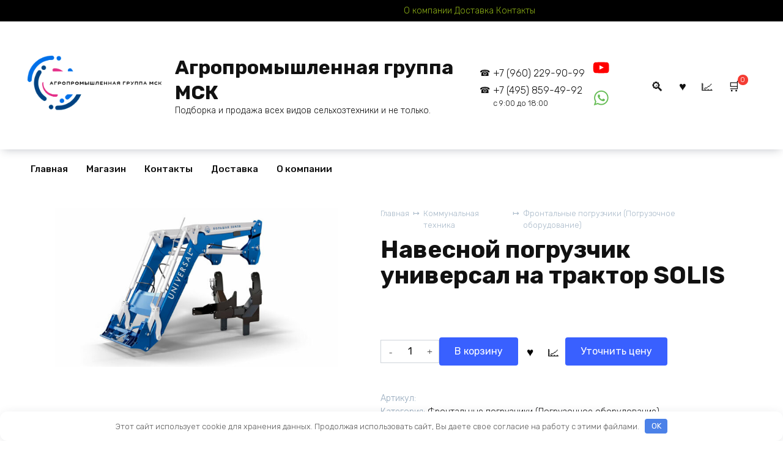

--- FILE ---
content_type: text/html; charset=UTF-8
request_url: https://apgmsk.ru/product/navesnoj-pogruzchik-universal-na-traktor-solis/
body_size: 19719
content:
<!doctype html> <html lang="ru-RU"> <head> <meta charset="UTF-8"> <meta name="viewport" content="width=device-width, initial-scale=1"> <meta name='robots' content='index, follow, max-image-preview:large, max-snippet:-1, max-video-preview:-1'/> <style>img:is([sizes="auto" i], [sizes^="auto," i]) { contain-intrinsic-size: 3000px 1500px }</style> <title>Навесной погрузчик универсал на трактор SOLIS - Агропромышленная группа МСК</title> <link rel="canonical" href="https://apgmsk.ru/product/navesnoj-pogruzchik-universal-na-traktor-solis/"/> <meta property="og:locale" content="ru_RU"/> <meta property="og:type" content="article"/> <meta property="og:title" content="Навесной погрузчик универсал на трактор SOLIS - Агропромышленная группа МСК"/> <meta property="og:description" content="ТЕХНИЧЕСКИЕ ХАРАКТЕРИСТИКИ Грузоподъёмность в верхнем положении (при давлении в системе 18 Мпа), кг 1200 1600 1800 2000 Вырывное усилие, кг 1300 2200 2300 2450 Агрегатируется с тракторами SOLIS 90 SOLIS 90 SOLIS 90 SOLIS 110 Максимальная высота разгрузки ковша (ковш в горизонте), мм 3600 3750 3650 4000 Максимальная высота до оси вращения инструмента, мм 3850 [&hellip;]"/> <meta property="og:url" content="https://apgmsk.ru/product/navesnoj-pogruzchik-universal-na-traktor-solis/"/> <meta property="og:site_name" content="Агропромышленная группа МСК"/> <meta property="article:modified_time" content="2022-02-11T17:21:42+00:00"/> <meta property="og:image" content="https://apgmsk.ru/wp-content/uploads/2022/02/NA-TRAKTOR-SOLIS-1.jpg"/> <meta property="og:image:width" content="1920"/> <meta property="og:image:height" content="1080"/> <meta property="og:image:type" content="image/jpeg"/> <meta name="twitter:card" content="summary_large_image"/> <link rel='dns-prefetch' href='//fonts.googleapis.com'/> <style> .lazyload, .lazyloading { max-width: 100%; } </style> <link rel='stylesheet' id='wp-block-library-css' href='https://apgmsk.ru/wp-includes/css/dist/block-library/style.min.css' media='all'/> <style id='wp-block-library-theme-inline-css'> .wp-block-audio :where(figcaption){color:#555;font-size:13px;text-align:center}.is-dark-theme .wp-block-audio :where(figcaption){color:#ffffffa6}.wp-block-audio{margin:0 0 1em}.wp-block-code{border:1px solid #ccc;border-radius:4px;font-family:Menlo,Consolas,monaco,monospace;padding:.8em 1em}.wp-block-embed :where(figcaption){color:#555;font-size:13px;text-align:center}.is-dark-theme .wp-block-embed :where(figcaption){color:#ffffffa6}.wp-block-embed{margin:0 0 1em}.blocks-gallery-caption{color:#555;font-size:13px;text-align:center}.is-dark-theme .blocks-gallery-caption{color:#ffffffa6}:root :where(.wp-block-image figcaption){color:#555;font-size:13px;text-align:center}.is-dark-theme :root :where(.wp-block-image figcaption){color:#ffffffa6}.wp-block-image{margin:0 0 1em}.wp-block-pullquote{border-bottom:4px solid;border-top:4px solid;color:currentColor;margin-bottom:1.75em}.wp-block-pullquote cite,.wp-block-pullquote footer,.wp-block-pullquote__citation{color:currentColor;font-size:.8125em;font-style:normal;text-transform:uppercase}.wp-block-quote{border-left:.25em solid;margin:0 0 1.75em;padding-left:1em}.wp-block-quote cite,.wp-block-quote footer{color:currentColor;font-size:.8125em;font-style:normal;position:relative}.wp-block-quote:where(.has-text-align-right){border-left:none;border-right:.25em solid;padding-left:0;padding-right:1em}.wp-block-quote:where(.has-text-align-center){border:none;padding-left:0}.wp-block-quote.is-large,.wp-block-quote.is-style-large,.wp-block-quote:where(.is-style-plain){border:none}.wp-block-search .wp-block-search__label{font-weight:700}.wp-block-search__button{border:1px solid #ccc;padding:.375em .625em}:where(.wp-block-group.has-background){padding:1.25em 2.375em}.wp-block-separator.has-css-opacity{opacity:.4}.wp-block-separator{border:none;border-bottom:2px solid;margin-left:auto;margin-right:auto}.wp-block-separator.has-alpha-channel-opacity{opacity:1}.wp-block-separator:not(.is-style-wide):not(.is-style-dots){width:100px}.wp-block-separator.has-background:not(.is-style-dots){border-bottom:none;height:1px}.wp-block-separator.has-background:not(.is-style-wide):not(.is-style-dots){height:2px}.wp-block-table{margin:0 0 1em}.wp-block-table td,.wp-block-table th{word-break:normal}.wp-block-table :where(figcaption){color:#555;font-size:13px;text-align:center}.is-dark-theme .wp-block-table :where(figcaption){color:#ffffffa6}.wp-block-video :where(figcaption){color:#555;font-size:13px;text-align:center}.is-dark-theme .wp-block-video :where(figcaption){color:#ffffffa6}.wp-block-video{margin:0 0 1em}:root :where(.wp-block-template-part.has-background){margin-bottom:0;margin-top:0;padding:1.25em 2.375em} </style> <style id='classic-theme-styles-inline-css'> /*! This file is auto-generated */ .wp-block-button__link{color:#fff;background-color:#32373c;border-radius:9999px;box-shadow:none;text-decoration:none;padding:calc(.667em + 2px) calc(1.333em + 2px);font-size:1.125em}.wp-block-file__button{background:#32373c;color:#fff;text-decoration:none} </style> <style id='global-styles-inline-css'> :root{--wp--preset--aspect-ratio--square: 1;--wp--preset--aspect-ratio--4-3: 4/3;--wp--preset--aspect-ratio--3-4: 3/4;--wp--preset--aspect-ratio--3-2: 3/2;--wp--preset--aspect-ratio--2-3: 2/3;--wp--preset--aspect-ratio--16-9: 16/9;--wp--preset--aspect-ratio--9-16: 9/16;--wp--preset--color--black: #000000;--wp--preset--color--cyan-bluish-gray: #abb8c3;--wp--preset--color--white: #ffffff;--wp--preset--color--pale-pink: #f78da7;--wp--preset--color--vivid-red: #cf2e2e;--wp--preset--color--luminous-vivid-orange: #ff6900;--wp--preset--color--luminous-vivid-amber: #fcb900;--wp--preset--color--light-green-cyan: #7bdcb5;--wp--preset--color--vivid-green-cyan: #00d084;--wp--preset--color--pale-cyan-blue: #8ed1fc;--wp--preset--color--vivid-cyan-blue: #0693e3;--wp--preset--color--vivid-purple: #9b51e0;--wp--preset--gradient--vivid-cyan-blue-to-vivid-purple: linear-gradient(135deg,rgba(6,147,227,1) 0%,rgb(155,81,224) 100%);--wp--preset--gradient--light-green-cyan-to-vivid-green-cyan: linear-gradient(135deg,rgb(122,220,180) 0%,rgb(0,208,130) 100%);--wp--preset--gradient--luminous-vivid-amber-to-luminous-vivid-orange: linear-gradient(135deg,rgba(252,185,0,1) 0%,rgba(255,105,0,1) 100%);--wp--preset--gradient--luminous-vivid-orange-to-vivid-red: linear-gradient(135deg,rgba(255,105,0,1) 0%,rgb(207,46,46) 100%);--wp--preset--gradient--very-light-gray-to-cyan-bluish-gray: linear-gradient(135deg,rgb(238,238,238) 0%,rgb(169,184,195) 100%);--wp--preset--gradient--cool-to-warm-spectrum: linear-gradient(135deg,rgb(74,234,220) 0%,rgb(151,120,209) 20%,rgb(207,42,186) 40%,rgb(238,44,130) 60%,rgb(251,105,98) 80%,rgb(254,248,76) 100%);--wp--preset--gradient--blush-light-purple: linear-gradient(135deg,rgb(255,206,236) 0%,rgb(152,150,240) 100%);--wp--preset--gradient--blush-bordeaux: linear-gradient(135deg,rgb(254,205,165) 0%,rgb(254,45,45) 50%,rgb(107,0,62) 100%);--wp--preset--gradient--luminous-dusk: linear-gradient(135deg,rgb(255,203,112) 0%,rgb(199,81,192) 50%,rgb(65,88,208) 100%);--wp--preset--gradient--pale-ocean: linear-gradient(135deg,rgb(255,245,203) 0%,rgb(182,227,212) 50%,rgb(51,167,181) 100%);--wp--preset--gradient--electric-grass: linear-gradient(135deg,rgb(202,248,128) 0%,rgb(113,206,126) 100%);--wp--preset--gradient--midnight: linear-gradient(135deg,rgb(2,3,129) 0%,rgb(40,116,252) 100%);--wp--preset--font-size--small: 19.5px;--wp--preset--font-size--medium: 20px;--wp--preset--font-size--large: 36.5px;--wp--preset--font-size--x-large: 42px;--wp--preset--font-size--normal: 22px;--wp--preset--font-size--huge: 49.5px;--wp--preset--spacing--20: 0.44rem;--wp--preset--spacing--30: 0.67rem;--wp--preset--spacing--40: 1rem;--wp--preset--spacing--50: 1.5rem;--wp--preset--spacing--60: 2.25rem;--wp--preset--spacing--70: 3.38rem;--wp--preset--spacing--80: 5.06rem;--wp--preset--shadow--natural: 6px 6px 9px rgba(0, 0, 0, 0.2);--wp--preset--shadow--deep: 12px 12px 50px rgba(0, 0, 0, 0.4);--wp--preset--shadow--sharp: 6px 6px 0px rgba(0, 0, 0, 0.2);--wp--preset--shadow--outlined: 6px 6px 0px -3px rgba(255, 255, 255, 1), 6px 6px rgba(0, 0, 0, 1);--wp--preset--shadow--crisp: 6px 6px 0px rgba(0, 0, 0, 1);}:where(.is-layout-flex){gap: 0.5em;}:where(.is-layout-grid){gap: 0.5em;}body .is-layout-flex{display: flex;}.is-layout-flex{flex-wrap: wrap;align-items: center;}.is-layout-flex > :is(*, div){margin: 0;}body .is-layout-grid{display: grid;}.is-layout-grid > :is(*, div){margin: 0;}:where(.wp-block-columns.is-layout-flex){gap: 2em;}:where(.wp-block-columns.is-layout-grid){gap: 2em;}:where(.wp-block-post-template.is-layout-flex){gap: 1.25em;}:where(.wp-block-post-template.is-layout-grid){gap: 1.25em;}.has-black-color{color: var(--wp--preset--color--black) !important;}.has-cyan-bluish-gray-color{color: var(--wp--preset--color--cyan-bluish-gray) !important;}.has-white-color{color: var(--wp--preset--color--white) !important;}.has-pale-pink-color{color: var(--wp--preset--color--pale-pink) !important;}.has-vivid-red-color{color: var(--wp--preset--color--vivid-red) !important;}.has-luminous-vivid-orange-color{color: var(--wp--preset--color--luminous-vivid-orange) !important;}.has-luminous-vivid-amber-color{color: var(--wp--preset--color--luminous-vivid-amber) !important;}.has-light-green-cyan-color{color: var(--wp--preset--color--light-green-cyan) !important;}.has-vivid-green-cyan-color{color: var(--wp--preset--color--vivid-green-cyan) !important;}.has-pale-cyan-blue-color{color: var(--wp--preset--color--pale-cyan-blue) !important;}.has-vivid-cyan-blue-color{color: var(--wp--preset--color--vivid-cyan-blue) !important;}.has-vivid-purple-color{color: var(--wp--preset--color--vivid-purple) !important;}.has-black-background-color{background-color: var(--wp--preset--color--black) !important;}.has-cyan-bluish-gray-background-color{background-color: var(--wp--preset--color--cyan-bluish-gray) !important;}.has-white-background-color{background-color: var(--wp--preset--color--white) !important;}.has-pale-pink-background-color{background-color: var(--wp--preset--color--pale-pink) !important;}.has-vivid-red-background-color{background-color: var(--wp--preset--color--vivid-red) !important;}.has-luminous-vivid-orange-background-color{background-color: var(--wp--preset--color--luminous-vivid-orange) !important;}.has-luminous-vivid-amber-background-color{background-color: var(--wp--preset--color--luminous-vivid-amber) !important;}.has-light-green-cyan-background-color{background-color: var(--wp--preset--color--light-green-cyan) !important;}.has-vivid-green-cyan-background-color{background-color: var(--wp--preset--color--vivid-green-cyan) !important;}.has-pale-cyan-blue-background-color{background-color: var(--wp--preset--color--pale-cyan-blue) !important;}.has-vivid-cyan-blue-background-color{background-color: var(--wp--preset--color--vivid-cyan-blue) !important;}.has-vivid-purple-background-color{background-color: var(--wp--preset--color--vivid-purple) !important;}.has-black-border-color{border-color: var(--wp--preset--color--black) !important;}.has-cyan-bluish-gray-border-color{border-color: var(--wp--preset--color--cyan-bluish-gray) !important;}.has-white-border-color{border-color: var(--wp--preset--color--white) !important;}.has-pale-pink-border-color{border-color: var(--wp--preset--color--pale-pink) !important;}.has-vivid-red-border-color{border-color: var(--wp--preset--color--vivid-red) !important;}.has-luminous-vivid-orange-border-color{border-color: var(--wp--preset--color--luminous-vivid-orange) !important;}.has-luminous-vivid-amber-border-color{border-color: var(--wp--preset--color--luminous-vivid-amber) !important;}.has-light-green-cyan-border-color{border-color: var(--wp--preset--color--light-green-cyan) !important;}.has-vivid-green-cyan-border-color{border-color: var(--wp--preset--color--vivid-green-cyan) !important;}.has-pale-cyan-blue-border-color{border-color: var(--wp--preset--color--pale-cyan-blue) !important;}.has-vivid-cyan-blue-border-color{border-color: var(--wp--preset--color--vivid-cyan-blue) !important;}.has-vivid-purple-border-color{border-color: var(--wp--preset--color--vivid-purple) !important;}.has-vivid-cyan-blue-to-vivid-purple-gradient-background{background: var(--wp--preset--gradient--vivid-cyan-blue-to-vivid-purple) !important;}.has-light-green-cyan-to-vivid-green-cyan-gradient-background{background: var(--wp--preset--gradient--light-green-cyan-to-vivid-green-cyan) !important;}.has-luminous-vivid-amber-to-luminous-vivid-orange-gradient-background{background: var(--wp--preset--gradient--luminous-vivid-amber-to-luminous-vivid-orange) !important;}.has-luminous-vivid-orange-to-vivid-red-gradient-background{background: var(--wp--preset--gradient--luminous-vivid-orange-to-vivid-red) !important;}.has-very-light-gray-to-cyan-bluish-gray-gradient-background{background: var(--wp--preset--gradient--very-light-gray-to-cyan-bluish-gray) !important;}.has-cool-to-warm-spectrum-gradient-background{background: var(--wp--preset--gradient--cool-to-warm-spectrum) !important;}.has-blush-light-purple-gradient-background{background: var(--wp--preset--gradient--blush-light-purple) !important;}.has-blush-bordeaux-gradient-background{background: var(--wp--preset--gradient--blush-bordeaux) !important;}.has-luminous-dusk-gradient-background{background: var(--wp--preset--gradient--luminous-dusk) !important;}.has-pale-ocean-gradient-background{background: var(--wp--preset--gradient--pale-ocean) !important;}.has-electric-grass-gradient-background{background: var(--wp--preset--gradient--electric-grass) !important;}.has-midnight-gradient-background{background: var(--wp--preset--gradient--midnight) !important;}.has-small-font-size{font-size: var(--wp--preset--font-size--small) !important;}.has-medium-font-size{font-size: var(--wp--preset--font-size--medium) !important;}.has-large-font-size{font-size: var(--wp--preset--font-size--large) !important;}.has-x-large-font-size{font-size: var(--wp--preset--font-size--x-large) !important;} :where(.wp-block-post-template.is-layout-flex){gap: 1.25em;}:where(.wp-block-post-template.is-layout-grid){gap: 1.25em;} :where(.wp-block-columns.is-layout-flex){gap: 2em;}:where(.wp-block-columns.is-layout-grid){gap: 2em;} :root :where(.wp-block-pullquote){font-size: 1.5em;line-height: 1.6;} </style> <link rel='stylesheet' id='photoswipe-css' href='https://apgmsk.ru/wp-content/plugins/woocommerce/assets/css/photoswipe/photoswipe.min.css' media='all'/> <link rel='stylesheet' id='photoswipe-default-skin-css' href='https://apgmsk.ru/wp-content/plugins/woocommerce/assets/css/photoswipe/default-skin/default-skin.min.css' media='all'/> <style id='woocommerce-inline-inline-css'> .woocommerce form .form-row .required { visibility: visible; } </style> <link rel='stylesheet' id='wplb-price-request-css' href='https://apgmsk.ru/wp-content/plugins/wplb-price-request/public/css/wplb-price-request-public.css' media='all'/> <link rel='stylesheet' id='google-fonts-css' href='https://fonts.googleapis.com/css?family=Rubik%3A300%2C400%2C400i%2C500%2C700&#038;subset=cyrillic&#038;display=swap' media='all'/> <link rel='stylesheet' id='bono-style-css' href='https://apgmsk.ru/wp-content/themes/bono/assets/css/style.min.css' media='all'/> <script type="text/template" id="tmpl-variation-template">
	<div class="woocommerce-variation-description">{{{ data.variation.variation_description }}}</div>
	<div class="woocommerce-variation-price">{{{ data.variation.price_html }}}</div>
	<div class="woocommerce-variation-availability">{{{ data.variation.availability_html }}}</div>
</script> <script type="text/template" id="tmpl-unavailable-variation-template">
	<p role="alert">Этот товар недоступен. Пожалуйста, выберите другую комбинацию.</p>
</script> <script src="https://apgmsk.ru/wp-content/plugins/wp-yandex-metrika/assets/YmEc.min.js" id="wp-yandex-metrika_YmEc-js"></script> <script id="wp-yandex-metrika_YmEc-js-after">
window.tmpwpym={datalayername:'dataLayer',counters:JSON.parse('[{"number":"87683412","webvisor":"1"},{"number":"98963991","webvisor":"1"}]'),targets:JSON.parse('[]')};
</script> <script src="https://apgmsk.ru/wp-includes/js/jquery/jquery.min.js" id="jquery-core-js"></script> <script src="https://apgmsk.ru/wp-content/plugins/wp-yandex-metrika/assets/frontend.min.js" id="wp-yandex-metrika_frontend-js"></script> <script src="https://apgmsk.ru/wp-content/plugins/woocommerce/assets/js/jquery-blockui/jquery.blockUI.min.js" id="wc-jquery-blockui-js" defer data-wp-strategy="defer"></script> <script src="https://apgmsk.ru/wp-content/plugins/woocommerce/assets/js/zoom/jquery.zoom.min.js" id="wc-zoom-js" defer data-wp-strategy="defer"></script> <script src="https://apgmsk.ru/wp-content/plugins/woocommerce/assets/js/flexslider/jquery.flexslider.min.js" id="wc-flexslider-js" defer data-wp-strategy="defer"></script> <script src="https://apgmsk.ru/wp-content/plugins/woocommerce/assets/js/photoswipe/photoswipe.min.js" id="wc-photoswipe-js" defer data-wp-strategy="defer"></script> <script src="https://apgmsk.ru/wp-content/plugins/woocommerce/assets/js/photoswipe/photoswipe-ui-default.min.js" id="wc-photoswipe-ui-default-js" defer data-wp-strategy="defer"></script> <script src="https://apgmsk.ru/wp-content/plugins/woocommerce/assets/js/js-cookie/js.cookie.min.js" id="wc-js-cookie-js" defer data-wp-strategy="defer"></script> <script id="woocommerce-js-extra">
var woocommerce_params = {"ajax_url":"\/wp-admin\/admin-ajax.php","wc_ajax_url":"\/?wc-ajax=%%endpoint%%","i18n_password_show":"\u041f\u043e\u043a\u0430\u0437\u0430\u0442\u044c \u043f\u0430\u0440\u043e\u043b\u044c","i18n_password_hide":"\u0421\u043a\u0440\u044b\u0442\u044c \u043f\u0430\u0440\u043e\u043b\u044c"};
</script> <script src="https://apgmsk.ru/wp-content/plugins/woocommerce/assets/js/frontend/woocommerce.min.js" id="woocommerce-js" defer data-wp-strategy="defer"></script> <script id="wplb-price-request-js-extra">
var wplbPrAjax = {"ajaxurl":"https:\/\/apgmsk.ru\/wp-admin\/admin-ajax.php","nonce":"bd350c32c2","autoCloseTimer":"0"};
</script> <script src="https://apgmsk.ru/wp-content/plugins/wplb-price-request/public/js/wplb-price-request-public.js" id="wplb-price-request-js"></script> <style>.pseudo-clearfy-link { color: #008acf; cursor: pointer;}.pseudo-clearfy-link:hover { text-decoration: none;}</style><meta name="verification" content="f612c7d25f5690ad41496fcfdbf8d1"/> <script>
			document.documentElement.className = document.documentElement.className.replace('no-js', 'js');
		</script> <style> .no-js img.lazyload { display: none; } figure.wp-block-image img.lazyloading { min-width: 150px; } .lazyload, .lazyloading { --smush-placeholder-width: 100px; --smush-placeholder-aspect-ratio: 1/1; width: var(--smush-image-width, var(--smush-placeholder-width)) !important; aspect-ratio: var(--smush-image-aspect-ratio, var(--smush-placeholder-aspect-ratio)) !important; } .lazyload, .lazyloading { opacity: 0; } .lazyloaded { opacity: 1; transition: opacity 400ms; transition-delay: 0ms; } </style> <link rel="preload" href="https://apgmsk.ru/wp-content/themes/bono/assets/fonts/wpshop-core.ttf" as="font" crossorigin> <style id="bono-custom-styles">.super-header{background-color:#000000}.super-header a{color:#8caf16}.site-logotype img{max-height:169px}.scrolltop{background-color:#f7f7f7}.scrolltop:before{color:#2add4b}.scrolltop{width:70px}.scrolltop{height:60px}.scrolltop:before{content:"\21d1"}.main-navigation ul li a, .main-navigation ul li span, .footer-navigation ul li a, .footer-navigation ul li span{line-height:1.7;}@media (max-width:767px){.shop-grid--columns-4 .product-category, .shop-grid--columns-4 .shop-item:not(.shop-item--type-small), .wc-block-grid.has-4-columns .shop-item:not(.shop-item--type-small), .wc-block-grid.has-4-columns .shop-item:not(.shop-item--type-small){width:50%}}@media (max-width:767px){.wc-block-grid.has-2-columns .wc-block-grid__product, .wc-block-grid.has-3-columns .wc-block-grid__product, .wc-block-grid.has-4-columns .wc-block-grid__product, .wc-block-grid.has-5-columns .wc-block-grid__product, .wc-block-grid.has-6-columns .wc-block-grid__product, .wc-block-grid.has-7-columns .wc-block-grid__product, .wc-block-grid.has-8-columns .wc-block-grid__product{flex:1 0 50%;max-width:50%}}</style> <script>var fixed_main_menu = 'yes';</script> <noscript><style>.woocommerce-product-gallery{ opacity: 1 !important; }</style></noscript> <meta name="generator" content="Elementor 3.34.1; features: e_font_icon_svg, additional_custom_breakpoints; settings: css_print_method-external, google_font-enabled, font_display-swap"> <style> .e-con.e-parent:nth-of-type(n+4):not(.e-lazyloaded):not(.e-no-lazyload), .e-con.e-parent:nth-of-type(n+4):not(.e-lazyloaded):not(.e-no-lazyload) * { background-image: none !important; } @media screen and (max-height: 1024px) { .e-con.e-parent:nth-of-type(n+3):not(.e-lazyloaded):not(.e-no-lazyload), .e-con.e-parent:nth-of-type(n+3):not(.e-lazyloaded):not(.e-no-lazyload) * { background-image: none !important; } } @media screen and (max-height: 640px) { .e-con.e-parent:nth-of-type(n+2):not(.e-lazyloaded):not(.e-no-lazyload), .e-con.e-parent:nth-of-type(n+2):not(.e-lazyloaded):not(.e-no-lazyload) * { background-image: none !important; } } </style> <!-- Yandex.Metrica counter --> <script type="text/javascript">
            (function (m, e, t, r, i, k, a) {
                m[i] = m[i] || function () {
                    (m[i].a = m[i].a || []).push(arguments)
                };
                m[i].l = 1 * new Date();
                k = e.createElement(t), a = e.getElementsByTagName(t)[0], k.async = 1, k.src = r, a.parentNode.insertBefore(k, a)
            })

            (window, document, "script", "https://mc.yandex.ru/metrika/tag.js", "ym");

            ym("87683412", "init", {
                clickmap: true,
                trackLinks: true,
                accurateTrackBounce: true,
                webvisor: true,
                ecommerce: "dataLayer",
                params: {
                    __ym: {
                        "ymCmsPlugin": {
                            "cms": "wordpress",
                            "cmsVersion":"6.8",
                            "pluginVersion": "1.2.2",
                            "ymCmsRip": "1546124442"
                        }
                    }
                }
            });
        </script> <!-- /Yandex.Metrica counter --> <!-- Yandex.Metrica counter --> <script type="text/javascript">
            (function (m, e, t, r, i, k, a) {
                m[i] = m[i] || function () {
                    (m[i].a = m[i].a || []).push(arguments)
                };
                m[i].l = 1 * new Date();
                k = e.createElement(t), a = e.getElementsByTagName(t)[0], k.async = 1, k.src = r, a.parentNode.insertBefore(k, a)
            })

            (window, document, "script", "https://mc.yandex.ru/metrika/tag.js", "ym");

            ym("98963991", "init", {
                clickmap: true,
                trackLinks: true,
                accurateTrackBounce: true,
                webvisor: true,
                ecommerce: "dataLayer",
                params: {
                    __ym: {
                        "ymCmsPlugin": {
                            "cms": "wordpress",
                            "cmsVersion":"6.8",
                            "pluginVersion": "1.2.2",
                            "ymCmsRip": "1546124442"
                        }
                    }
                }
            });
        </script> <!-- /Yandex.Metrica counter --> <link rel="icon" href="https://apgmsk.ru/wp-content/uploads/2021/10/cropped-Logo-2-proba-32x32.png" sizes="32x32"/> <link rel="icon" href="https://apgmsk.ru/wp-content/uploads/2021/10/cropped-Logo-2-proba-192x192.png" sizes="192x192"/> <link rel="apple-touch-icon" href="https://apgmsk.ru/wp-content/uploads/2021/10/cropped-Logo-2-proba-180x180.png"/> <meta name="msapplication-TileImage" content="https://apgmsk.ru/wp-content/uploads/2021/10/cropped-Logo-2-proba-270x270.png"/> <style id="wp-custom-css"> .home-content .home-header { text-align:center; font-weight: 500; color: #111; } .home-content .home-text { font-size: 16px; text-align:center; font-weight: 300; color: #111; } .card-slider--type-media .card-slider__body { text-align:center; color:#fff; } @media (min-width: 992px) { .card-slider__title { font-size: 32px; font-weight: 700; } } .card-slider--type-media .card-slider__title span, .card-slider--type-media .card-slider__excerpt span { background: none; } .product-category, .shop-item { position: relative; padding: 0 10px; margin-bottom: 70px; } </style> <style>.clearfy-cookie { position:fixed; left:0; right:0; bottom:0; padding:12px; color:#555555; background:#ffffff; box-shadow:0 3px 20px -5px rgba(41, 44, 56, 0.2); z-index:9999; font-size: 13px; border-radius: 12px; transition: .3s; }.clearfy-cookie--left { left: 20px; bottom: 20px; right: auto; max-width: 400px; margin-right: 20px; }.clearfy-cookie--right { left: auto; bottom: 20px; right: 20px; max-width: 400px; margin-left: 20px; }.clearfy-cookie.clearfy-cookie-hide { transform: translateY(150%) translateZ(0); opacity: 0; }.clearfy-cookie-container { max-width:1170px; margin:0 auto; text-align:center; }.clearfy-cookie-accept { background:#4b81e8; color:#fff; border:0; padding:.2em .8em; margin: 0 0 0 .5em; font-size: 13px; border-radius: 4px; cursor: pointer; }.clearfy-cookie-accept:hover,.clearfy-cookie-accept:focus { opacity: .9; }</style> </head> <body class="wp-singular product-template-default single single-product postid-4365 wp-embed-responsive wp-theme-bono theme-bono woocommerce woocommerce-page woocommerce-no-js woocommerce-active sidebar-none elementor-default elementor-kit-6551"> <div id="page" class="site"> <a class="skip-link screen-reader-text" href="#content"><!--noindex-->Перейти к содержанию<!--/noindex--></a> <div class="super-header full super-header--items-2 super-header--mob-hide"> <div class="super-header-inner fixed"> <div class="super-header__item super-header__item--1"></div> <div class="super-header__item super-header__item--2"><a href="http://apgmsk.ru/o-kompanii/">О компании</a> <a href="http://apgmsk.ru/dostavka/">Доставка</a> <a href="http://apgmsk.ru/kontakty/">Контакты</a></div> </div> </div> <header id="masthead" class="site-header site-header--style-2 full" itemscope itemtype="http://schema.org/WPHeader"> <div class="site-header-inner full"> <div class="humburger js-humburger"><span></span><span></span><span></span></div> <div class="site-branding"> <div class="site-logotype"><a href="https://apgmsk.ru/"><img data-src="http://apgmsk.ru/wp-content/uploads/2021/10/Logo-2-proba.png" alt="Агропромышленная группа МСК" src="[data-uri]" class="lazyload"></a></div><div class="site-branding__body"><div class="site-title"><a href="https://apgmsk.ru/">Агропромышленная группа МСК</a></div><p class="site-description">Подборка и продажа всех видов сельхозтехники и не только.</p></div></div><!-- .site-branding --> <div class="header-phone"> <div class="header-phone__item"><a href="tel:%2B79602299099">+7 (960) 229-90-99</a></div><div class="header-phone__item"><a href="tel:%2B74958594992">+7 (495) 859-49-92<br><small>с 9:00 до 18:00</small></a></div> </div> <div class="social-links"> <div class="social-buttons social-buttons--square"> <span class="social-button social-button--youtube js-link" data-href="aHR0cHM6Ly93d3cueW91dHViZS5jb20vY2hhbm5lbC9VQ3pDb0YxOFBNTnZNSTdlRlpTdmczUWc/dmlld19hcz1zdWJzY3JpYmVy" data-target="_blank"></span><span class="social-button social-button--whatsapp js-link" data-href="aHR0cHM6Ly9hcGkud2hhdHNhcHAuY29tL3NlbmQ/cGhvbmU9Nzk2MDIyOTkwOTk=" data-target="_blank"></span> </div> </div> <div class="header-search header-search--compact"> <span class="header-search-ico js-header-search-ico"></span> <form role="search" method="get" class="search-form" action="https://apgmsk.ru/"> <label> <span class="screen-reader-text">Search for:</span> <input type="search" class="search-field" placeholder="Найти…" value="" name="s"> </label> <button type="submit" class="search-submit"></button> </form> </div> <a href="https://apgmsk.ru/favorite/" title="Избранное" class="header-cart__link header-favorite header-favorite--vis js-header-favorite"> </a> <a href="https://apgmsk.ru/compare/" title="Сравнить товары" class="header-cart__link header-compare header-compare--vis js-header-compare"> </a> <div class="header-cart site-header-cart header-cart--style-1"> <a href="https://apgmsk.ru/cart/" class="header-cart__link js-header-cart-link"><span class="header-cart__link-ico"></span><sup class="bono_header_widget_shopping_cart_count" title="0">0</sup></a><div style="display: none" class="site-header-cart-hidden"><div class="header-cart__title">Корзина</div><div class="widget_shopping_cart_content"></div></div></div> </div> </header><!-- #masthead --> <nav id="site-navigation" class="main-navigation full" itemscope itemtype="http://schema.org/SiteNavigationElement"> <div class="main-navigation-inner full"> <div class="menu-v-shapke-container"><ul id="header_menu" class="menu"><li id="menu-item-377" class="menu-item menu-item-type-custom menu-item-object-custom menu-item-home menu-item-377"><a href="http://apgmsk.ru">Главная</a></li> <li id="menu-item-357" class="menu-item menu-item-type-post_type menu-item-object-page current_page_parent menu-item-357"><a href="https://apgmsk.ru/shop/">Магазин</a></li> <li id="menu-item-479" class="menu-item menu-item-type-post_type menu-item-object-page menu-item-479"><a href="https://apgmsk.ru/kontakty/">Контакты</a></li> <li id="menu-item-480" class="menu-item menu-item-type-post_type menu-item-object-page menu-item-480"><a href="https://apgmsk.ru/dostavka/">Доставка</a></li> <li id="menu-item-481" class="menu-item menu-item-type-post_type menu-item-object-page menu-item-481"><a href="https://apgmsk.ru/o-kompanii/">О компании</a></li> </ul></div> </div> </nav><!-- #site-navigation --> <div class="mobile-menu-placeholder js-mobile-menu-placeholder"></div> <div id="content" class="site-content fixed"> <div class="site-content-inner"> <div class="woocommerce-notices-wrapper"></div><div id="product-4365" class="product type-product post-4365 status-publish first instock product_cat-frontalnye-pogruzchiki-pogruzochnoe-oborudovanie has-post-thumbnail shipping-taxable purchasable product-type-simple"> <div class="product-container"> <div class="product-images"> <div class="woocommerce-product-gallery woocommerce-product-gallery--with-images woocommerce-product-gallery--columns-4 images" data-columns="4" style="opacity: 0; transition: opacity .25s ease-in-out;"> <div class="woocommerce-product-gallery__wrapper"> <div data-thumb="https://apgmsk.ru/wp-content/uploads/2022/02/NA-TRAKTOR-SOLIS-1-100x100.jpg" data-thumb-alt="Навесной погрузчик универсал на трактор SOLIS" data-thumb-srcset="https://apgmsk.ru/wp-content/uploads/2022/02/NA-TRAKTOR-SOLIS-1-100x100.jpg 100w, https://apgmsk.ru/wp-content/uploads/2022/02/NA-TRAKTOR-SOLIS-1-150x150.jpg 150w" data-thumb-sizes="(max-width: 100px) 100vw, 100px" class="woocommerce-product-gallery__image"><a href="https://apgmsk.ru/wp-content/uploads/2022/02/NA-TRAKTOR-SOLIS-1.jpg"><img loading="lazy" width="640" height="360" src="https://apgmsk.ru/wp-content/uploads/2022/02/NA-TRAKTOR-SOLIS-1-640x360.jpg" class="wp-post-image" alt="Навесной погрузчик универсал на трактор SOLIS" data-caption="" data-src="https://apgmsk.ru/wp-content/uploads/2022/02/NA-TRAKTOR-SOLIS-1.jpg" data-large_image="https://apgmsk.ru/wp-content/uploads/2022/02/NA-TRAKTOR-SOLIS-1.jpg" data-large_image_width="1920" data-large_image_height="1080" decoding="async" srcset="https://apgmsk.ru/wp-content/uploads/2022/02/NA-TRAKTOR-SOLIS-1-640x360.jpg 640w, https://apgmsk.ru/wp-content/uploads/2022/02/NA-TRAKTOR-SOLIS-1-300x169.jpg 300w, https://apgmsk.ru/wp-content/uploads/2022/02/NA-TRAKTOR-SOLIS-1-1024x576.jpg 1024w, https://apgmsk.ru/wp-content/uploads/2022/02/NA-TRAKTOR-SOLIS-1-768x432.jpg 768w, https://apgmsk.ru/wp-content/uploads/2022/02/NA-TRAKTOR-SOLIS-1-1536x864.jpg 1536w, https://apgmsk.ru/wp-content/uploads/2022/02/NA-TRAKTOR-SOLIS-1-500x281.jpg 500w, https://apgmsk.ru/wp-content/uploads/2022/02/NA-TRAKTOR-SOLIS-1.jpg 1920w" sizes="(max-width: 640px) 100vw, 640px"/></a></div> </div> </div> <div class="single-product__badges"> </div> </div> <div class="product-info"> <nav class="woocommerce-breadcrumb" aria-label="Breadcrumb"><a href="https://apgmsk.ru">Главная</a>&nbsp;&nbsp;<span class="wci-chevron-right"></span>&nbsp;&nbsp;<a href="https://apgmsk.ru/product-category/kommunalnaya-tehnika/">Коммунальная техника</a>&nbsp;&nbsp;<span class="wci-chevron-right"></span>&nbsp;&nbsp;<a href="https://apgmsk.ru/product-category/kommunalnaya-tehnika/frontalnye-pogruzchiki-pogruzochnoe-oborudovanie/">Фронтальные погрузчики (Погрузочное оборудование)</a></nav> <h1>Навесной погрузчик универсал на трактор SOLIS</h1> <p class="price"></p> <div class="woocommerce-product-details__short-description"> </div> <div class="woocommerce-product-form-wrap"> <form class="cart" action="https://apgmsk.ru/product/navesnoj-pogruzchik-universal-na-traktor-solis/" method="post" enctype='multipart/form-data'> <div class="quantity"> <label class="screen-reader-text" for="quantity_696863ebb8a5a">Количество товара Навесной погрузчик универсал на трактор SOLIS</label> <input type="number" id="quantity_696863ebb8a5a" class="input-text qty text" name="quantity" value="1" aria-label="Количество товара" min="1" step="1" inputmode="numeric" autocomplete="off" /> <button type="button" class="quantity-minus"></button><button type="button" class="quantity-plus"></button></div> <button type="submit" name="add-to-cart" value="4365" class="single_add_to_cart_button button alt">В корзину</button> <div class="product-features-btn-container"><button type="button" name="add-favorite" title="Добавить в избранное" class="product-favorite-btn js-product-favorite" data-product_id="4365"></button> <button type="button" name="add-compare" title="Добавить в сравнение" class="product-compare-btn js-product-compare" data-product_id="4365"></button></div><div class="added_to_cart"></div> </form> <button class="wplb-pr-request-price-btn button" data-product_id="4365" data-product_name="Навесной погрузчик универсал на трактор SOLIS">Уточнить цену</button> </div> <div class="product_meta"> <span class="sku_wrapper">Артикул: <span class="sku"></span></span> <span class="posted_in">Категория: <a href="https://apgmsk.ru/product-category/kommunalnaya-tehnika/frontalnye-pogruzchiki-pogruzochnoe-oborudovanie/" rel="tag">Фронтальные погрузчики (Погрузочное оборудование)</a></span> </div> </div> </div><!--.product-container--> <div class="woocommerce-tabs wc-tabs-wrapper"> <ul class="tabs wc-tabs" role="tablist"> <li role="presentation" class="description_tab" id="tab-title-description"> <a href="#tab-description" role="tab" aria-controls="tab-description"> Описание </a> </li> <li role="presentation" class="reviews_tab" id="tab-title-reviews"> <a href="#tab-reviews" role="tab" aria-controls="tab-reviews"> Отзывы (0) </a> </li> </ul> <div class="woocommerce-Tabs-panel woocommerce-Tabs-panel--description panel entry-content wc-tab" id="tab-description" role="tabpanel" aria-labelledby="tab-title-description"> <h2 style="text-align: center;">ТЕХНИЧЕСКИЕ ХАРАКТЕРИСТИКИ</h2> <table width="971"> <tbody> <tr> <td width="235">Грузоподъёмность в верхнем положении (при давлении в системе 18 Мпа), кг</td> <td width="185">1200</td> <td width="184">1600</td> <td width="184">1800</td> <td width="184">2000</td> </tr> <tr> <td width="235">Вырывное усилие, кг</td> <td width="185">1300</td> <td width="184">2200</td> <td width="184">2300</td> <td width="184">2450</td> </tr> <tr> <td width="235">Агрегатируется с тракторами</td> <td width="185">SOLIS 90</td> <td width="184">SOLIS 90</td> <td width="184">SOLIS 90</td> <td width="184">SOLIS 110</td> </tr> <tr> <td width="235">Максимальная высота разгрузки ковша (ковш в горизонте), мм</td> <td width="185">3600</td> <td width="184">3750</td> <td width="184">3650</td> <td width="184">4000</td> </tr> <tr> <td width="235">Максимальная высота до оси вращения инструмента, мм</td> <td width="185">3850</td> <td width="184">4000</td> <td width="184">3900</td> <td width="184">4250</td> </tr> <tr> <td width="235">Угол разворота ковша, ˚</td> <td width="185">до 67</td> <td width="184">до 74</td> <td width="184">до 68</td> <td width="184">до 70</td> </tr> </tbody> </table> <p>&nbsp;</p> <div class="wpb_text_column "> <div class="wpb_wrapper"> <p style="text-align: center;"><strong>ПРЕИМУЩЕСТВА ПОГРУЗЧИКА УНИВЕРСАЛ НА ТРАКТОР SOLIS</strong></p> </div> </div> <div class="wpb_text_column "> <div class="wpb_wrapper"> <ul> <li><strong>Увеличенные углы выворота ковша:</strong> в верхнем положении стрелы до 67-74°*, у земли – до 66-68°*.</li> <li><strong>Гидросистема погрузчика скрыта внутри стрелы и поперечной балки</strong>, что улучшает обзорность, защищает РВД гидросистемы от повреждений.</li> <li><strong>Революционное овоидное сечение стрелы</strong> (увеличивает прочность без увеличения толщины металла) из стали толщиной 5-6* мм.</li> <li><strong>Мощные подрамники.</strong> Балки подрамников изготовлены из стали толщиной 14-20 мм*. Стойка подрамника изготовлена из стали 40 мм и соединена с балкой коробом толщиной 10 мм. Балка на задний мост распределяет нагрузку по всей раме трактора.</li> <li><strong>Все шарнирные соединения оснащены подшипниками скольжения, а смазка осуществляется через пресс-масленки.</strong></li> <li><strong>Рамка для установки инструмента с еврокреплениями</strong> (EURO/SMS) любого производителя.</li> </ul> </div> </div> <!-- toc empty --> </div> <div class="woocommerce-Tabs-panel woocommerce-Tabs-panel--reviews panel entry-content wc-tab" id="tab-reviews" role="tabpanel" aria-labelledby="tab-title-reviews"> <div id="reviews" class="woocommerce-Reviews"> <div id="comments"> <h2 class="woocommerce-Reviews-title"> Отзывы </h2> <p class="woocommerce-noreviews"> Отзывов пока нет. </p> </div> <div id="review_form_wrapper"> <div id="review_form"> <div id="respond" class="comment-respond"> <span id="reply-title" class="comment-reply-title" role="heading" aria-level="3">Добавить отзыв <small><a rel="nofollow" id="cancel-comment-reply-link" href="/product/navesnoj-pogruzchik-universal-na-traktor-solis/#respond" style="display:none;">Отменить ответ</a></small></span><form action="https://apgmsk.ru/wp-comments-post.php" method="post" id="commentform" class="comment-form"><div class="comment-form-rating"><label for="rating" id="comment-form-rating-label">Ваша оценка&nbsp;<span class="required">*</span></label><select name="rating" id="rating" required> <option value="">Оценка&hellip;</option> <option value="5">Отлично</option> <option value="4">Хорошо</option> <option value="3">Средне</option> <option value="2">Так себе</option> <option value="1">Плохо</option> </select></div><p class="comment-form-comment"><label for="comment">Ваш отзыв&nbsp;<span class="required">*</span></label><textarea id="comment" name="comment" cols="45" rows="8" required></textarea></p><p class="comment-form-author"><label for="author">Имя&nbsp;<span class="required">*</span></label><input id="author" name="author" type="text" autocomplete="name" value="" size="30" required/></p> <p class="comment-form-email"><label for="email">Email&nbsp;<span class="required">*</span></label><input id="email" name="email" type="email" autocomplete="email" value="" size="30" required/></p> <p class="comment-form-cookies-consent"><input id="wp-comment-cookies-consent" name="wp-comment-cookies-consent" type="checkbox" value="yes"/> <label for="wp-comment-cookies-consent">Сохранить моё имя, email и адрес сайта в этом браузере для последующих моих комментариев.</label></p> <p class="form-submit"><input name="submit" type="submit" id="submit" class="submit" value="Отправить"/> <input type='hidden' name='comment_post_ID' value='4365' id='comment_post_ID'/> <input type='hidden' name='comment_parent' id='comment_parent' value='0'/> </p></form> </div><!-- #respond --> </div> </div> <div class="clear"></div> </div> </div> </div> <div class="related-products"> <div class="related-products__header">Похожие товары</div> <div class="shop-grid shop-grid--columns-4"> <div class="shop-item shop-item--type-standard in-stock product type-product post-5336 status-publish first instock product_cat-frontalnye-pogruzchiki-pogruzochnoe-oborudovanie has-post-thumbnail shipping-taxable purchasable product-type-simple"> <div class="shop-item-inner"> <div class="shop-item__image"> <div class="shop-item__image-inner"> <img width="400" height="460" data-src="https://apgmsk.ru/wp-content/uploads/2022/02/633436297_pogruzchik-navesnoj-psn-1-1.jpg" class="attachment-woocommerce_thumbnail size-woocommerce_thumbnail lazyload" alt="Погрузчик навесной ПСН-1 с захватом рулона ЗР-1" decoding="async" data-srcset="https://apgmsk.ru/wp-content/uploads/2022/02/633436297_pogruzchik-navesnoj-psn-1-1.jpg 400w, https://apgmsk.ru/wp-content/uploads/2022/02/633436297_pogruzchik-navesnoj-psn-1-1-261x300.jpg 261w" data-sizes="(max-width: 400px) 100vw, 400px" src="[data-uri]" style="--smush-placeholder-width: 400px; --smush-placeholder-aspect-ratio: 400/460;" /> <div class="shop-item__buttons"> <a href="/product/navesnoj-pogruzchik-universal-na-traktor-solis/?add-to-cart=5336" aria-describedby="woocommerce_loop_add_to_cart_link_describedby_5336" data-quantity="1" class="shop-item__buttons-cart button product_type_simple add_to_cart_button ajax_add_to_cart" data-product_id="5336" data-product_sku="" aria-label="Добавить в корзину &ldquo;Погрузчик навесной ПСН-1 с захватом рулона ЗР-1&rdquo;" rel="nofollow" data-success_message="«Погрузчик навесной ПСН-1 с захватом рулона ЗР-1» добавлен в вашу корзину" role="button">В корзину</a> <span id="woocommerce_loop_add_to_cart_link_describedby_5336" class="screen-reader-text"> </span> <div class="added_to_cart"></div> </div> </div> <div class="shop-item__icons"> <span class="shop-item__icons-favorite js-shop-item-favorite" title="Добавить в избранное" data-product_id="5336"></span> <span class="shop-item__icons-quick js-shop-item-quick" title="Быстрый просмотр" data-product_id="5336"></span> <span class="shop-item__icons-compare js-shop-item-compare" title="Добавить в сравнение" data-product_id="5336"></span> </div> </div> <div class="shop-item__badges"> </div> <div class="shop-item__title"> <a href="https://apgmsk.ru/product/pogruzchik-navesnoj-psn-1-s-zahvatom-rulona-zr-1/">Погрузчик навесной ПСН-1 с захватом рулона ЗР-1</a> </div> <div class="shop-item__price"> </div> </div> <button class="wplb-pr-request-price-btn button" data-product_id="5336" data-product_name="Погрузчик навесной ПСН-1 с захватом рулона ЗР-1">Уточнить цену</button></div> <div class="shop-item shop-item--type-standard in-stock product type-product post-5294 status-publish instock product_cat-frontalnye-pogruzchiki-pogruzochnoe-oborudovanie has-post-thumbnail shipping-taxable purchasable product-type-simple"> <div class="shop-item-inner"> <div class="shop-item__image"> <div class="shop-item__image-inner"> <img width="500" height="160" data-src="https://apgmsk.ru/wp-content/uploads/2022/02/633514658_kovsh-big-1-500x160.jpg" class="attachment-woocommerce_thumbnail size-woocommerce_thumbnail lazyload" alt="Ковш Big" decoding="async" data-srcset="https://apgmsk.ru/wp-content/uploads/2022/02/633514658_kovsh-big-1-500x160.jpg 500w, https://apgmsk.ru/wp-content/uploads/2022/02/633514658_kovsh-big-1-300x96.jpg 300w, https://apgmsk.ru/wp-content/uploads/2022/02/633514658_kovsh-big-1-768x245.jpg 768w, https://apgmsk.ru/wp-content/uploads/2022/02/633514658_kovsh-big-1-640x204.jpg 640w, https://apgmsk.ru/wp-content/uploads/2022/02/633514658_kovsh-big-1.jpg 940w" data-sizes="(max-width: 500px) 100vw, 500px" src="[data-uri]" style="--smush-placeholder-width: 500px; --smush-placeholder-aspect-ratio: 500/160;" /> <div class="shop-item__buttons"> <a href="/product/navesnoj-pogruzchik-universal-na-traktor-solis/?add-to-cart=5294" aria-describedby="woocommerce_loop_add_to_cart_link_describedby_5294" data-quantity="1" class="shop-item__buttons-cart button product_type_simple add_to_cart_button ajax_add_to_cart" data-product_id="5294" data-product_sku="" aria-label="Добавить в корзину &ldquo;Ковш Big&rdquo;" rel="nofollow" data-success_message="«Ковш Big» добавлен в вашу корзину" role="button">В корзину</a> <span id="woocommerce_loop_add_to_cart_link_describedby_5294" class="screen-reader-text"> </span> <div class="added_to_cart"></div> </div> </div> <div class="shop-item__icons"> <span class="shop-item__icons-favorite js-shop-item-favorite" title="Добавить в избранное" data-product_id="5294"></span> <span class="shop-item__icons-quick js-shop-item-quick" title="Быстрый просмотр" data-product_id="5294"></span> <span class="shop-item__icons-compare js-shop-item-compare" title="Добавить в сравнение" data-product_id="5294"></span> </div> </div> <div class="shop-item__badges"> </div> <div class="shop-item__title"> <a href="https://apgmsk.ru/product/kovsh-big/">Ковш Big</a> </div> <div class="shop-item__price"> </div> </div> <button class="wplb-pr-request-price-btn button" data-product_id="5294" data-product_name="Ковш Big">Уточнить цену</button></div> <div class="shop-item shop-item--type-standard in-stock product type-product post-5342 status-publish instock product_cat-frontalnye-pogruzchiki-pogruzochnoe-oborudovanie has-post-thumbnail shipping-taxable purchasable product-type-simple"> <div class="shop-item-inner"> <div class="shop-item__image"> <div class="shop-item__image-inner"> <img width="500" height="282" data-src="https://apgmsk.ru/wp-content/uploads/2022/02/633430628_pogruzchik-frontalnyj-t-241-500x282.jpg" class="attachment-woocommerce_thumbnail size-woocommerce_thumbnail lazyload" alt="Погрузчик фронтальный Т-241" decoding="async" data-srcset="https://apgmsk.ru/wp-content/uploads/2022/02/633430628_pogruzchik-frontalnyj-t-241-500x282.jpg 500w, https://apgmsk.ru/wp-content/uploads/2022/02/633430628_pogruzchik-frontalnyj-t-241-300x169.jpg 300w, https://apgmsk.ru/wp-content/uploads/2022/02/633430628_pogruzchik-frontalnyj-t-241-768x432.jpg 768w, https://apgmsk.ru/wp-content/uploads/2022/02/633430628_pogruzchik-frontalnyj-t-241-640x360.jpg 640w, https://apgmsk.ru/wp-content/uploads/2022/02/633430628_pogruzchik-frontalnyj-t-241.jpg 1000w" data-sizes="(max-width: 500px) 100vw, 500px" src="[data-uri]" style="--smush-placeholder-width: 500px; --smush-placeholder-aspect-ratio: 500/282;" /> <div class="shop-item__buttons"> <a href="/product/navesnoj-pogruzchik-universal-na-traktor-solis/?add-to-cart=5342" aria-describedby="woocommerce_loop_add_to_cart_link_describedby_5342" data-quantity="1" class="shop-item__buttons-cart button product_type_simple add_to_cart_button ajax_add_to_cart" data-product_id="5342" data-product_sku="" aria-label="Добавить в корзину &ldquo;Погрузчик фронтальный Т-241&rdquo;" rel="nofollow" data-success_message="«Погрузчик фронтальный Т-241» добавлен в вашу корзину" role="button">В корзину</a> <span id="woocommerce_loop_add_to_cart_link_describedby_5342" class="screen-reader-text"> </span> <div class="added_to_cart"></div> </div> </div> <div class="shop-item__icons"> <span class="shop-item__icons-favorite js-shop-item-favorite" title="Добавить в избранное" data-product_id="5342"></span> <span class="shop-item__icons-quick js-shop-item-quick" title="Быстрый просмотр" data-product_id="5342"></span> <span class="shop-item__icons-compare js-shop-item-compare" title="Добавить в сравнение" data-product_id="5342"></span> </div> </div> <div class="shop-item__badges"> </div> <div class="shop-item__title"> <a href="https://apgmsk.ru/product/pogruzchik-frontalnyj-t-241/">Погрузчик фронтальный Т-241</a> </div> <div class="shop-item__price"> </div> </div> <button class="wplb-pr-request-price-btn button" data-product_id="5342" data-product_name="Погрузчик фронтальный Т-241">Уточнить цену</button></div> <div class="shop-item shop-item--type-standard in-stock product type-product post-5330 status-publish last instock product_cat-frontalnye-pogruzchiki-pogruzochnoe-oborudovanie has-post-thumbnail shipping-taxable purchasable product-type-simple"> <div class="shop-item-inner"> <div class="shop-item__image"> <div class="shop-item__image-inner"> <img width="500" height="379" data-src="https://apgmsk.ru/wp-content/uploads/2022/02/632150276_pogruzchik-frontalnyj-pbm-1200-1-500x379.jpg" class="attachment-woocommerce_thumbnail size-woocommerce_thumbnail lazyload" alt="Погрузчик фронтальный ПБМ-1200" decoding="async" data-srcset="https://apgmsk.ru/wp-content/uploads/2022/02/632150276_pogruzchik-frontalnyj-pbm-1200-1-500x379.jpg 500w, https://apgmsk.ru/wp-content/uploads/2022/02/632150276_pogruzchik-frontalnyj-pbm-1200-1-300x227.jpg 300w, https://apgmsk.ru/wp-content/uploads/2022/02/632150276_pogruzchik-frontalnyj-pbm-1200-1-768x582.jpg 768w, https://apgmsk.ru/wp-content/uploads/2022/02/632150276_pogruzchik-frontalnyj-pbm-1200-1-640x485.jpg 640w, https://apgmsk.ru/wp-content/uploads/2022/02/632150276_pogruzchik-frontalnyj-pbm-1200-1.jpg 800w" data-sizes="(max-width: 500px) 100vw, 500px" src="[data-uri]" style="--smush-placeholder-width: 500px; --smush-placeholder-aspect-ratio: 500/379;" /> <div class="shop-item__buttons"> <a href="/product/navesnoj-pogruzchik-universal-na-traktor-solis/?add-to-cart=5330" aria-describedby="woocommerce_loop_add_to_cart_link_describedby_5330" data-quantity="1" class="shop-item__buttons-cart button product_type_simple add_to_cart_button ajax_add_to_cart" data-product_id="5330" data-product_sku="" aria-label="Добавить в корзину &ldquo;Погрузчик фронтальный ПБМ-1200&rdquo;" rel="nofollow" data-success_message="«Погрузчик фронтальный ПБМ-1200» добавлен в вашу корзину" role="button">В корзину</a> <span id="woocommerce_loop_add_to_cart_link_describedby_5330" class="screen-reader-text"> </span> <div class="added_to_cart"></div> </div> </div> <div class="shop-item__icons"> <span class="shop-item__icons-favorite js-shop-item-favorite" title="Добавить в избранное" data-product_id="5330"></span> <span class="shop-item__icons-quick js-shop-item-quick" title="Быстрый просмотр" data-product_id="5330"></span> <span class="shop-item__icons-compare js-shop-item-compare" title="Добавить в сравнение" data-product_id="5330"></span> </div> </div> <div class="shop-item__badges"> </div> <div class="shop-item__title"> <a href="https://apgmsk.ru/product/pogruzchik-frontalnyj-pbm-1200/">Погрузчик фронтальный ПБМ-1200</a> </div> <div class="shop-item__price"> </div> </div> <button class="wplb-pr-request-price-btn button" data-product_id="5330" data-product_name="Погрузчик фронтальный ПБМ-1200">Уточнить цену</button></div> </div> <div class="quick-view quick-view__holder js-quick-view-holder"> <div class="quick-view__container"> <div class="quick-view__close js-quick-view-close"></div> <div class="js-quick-view-container"></div> </div> </div> </div> <div class="related-products"><div class="related-products__header">Недавно просмотренные товары</div><div class="woocommerce columns-4 "><div class="shop-grid shop-grid--columns-4"> <div class="shop-item shop-item--type-standard in-stock product type-product post-6536 status-publish first instock product_cat-pricepy-i-polupricepy-selskohozyajstvennye shipping-taxable purchasable product-type-simple"> <div class="shop-item-inner"> <div class="shop-item__image"> <div class="shop-item__image-inner"> <img width="500" height="500" data-src="https://apgmsk.ru/wp-content/uploads/woocommerce-placeholder.png" class="woocommerce-placeholder wp-post-image lazyload" alt="Заполнитель" decoding="async" data-srcset="https://apgmsk.ru/wp-content/uploads/woocommerce-placeholder.png 1200w, https://apgmsk.ru/wp-content/uploads/woocommerce-placeholder-300x300.png 300w, https://apgmsk.ru/wp-content/uploads/woocommerce-placeholder-1024x1024.png 1024w, https://apgmsk.ru/wp-content/uploads/woocommerce-placeholder-150x150.png 150w, https://apgmsk.ru/wp-content/uploads/woocommerce-placeholder-768x768.png 768w" data-sizes="(max-width: 500px) 100vw, 500px" data-second-src="https://apgmsk.ru/wp-content/uploads/2022/09/Polupricep-malogabaritnyj-traktornyj-PMT-330A.png" data-second-srcset="https://apgmsk.ru/wp-content/uploads/2022/09/Polupricep-malogabaritnyj-traktornyj-PMT-330A.png 450w, https://apgmsk.ru/wp-content/uploads/2022/09/Polupricep-malogabaritnyj-traktornyj-PMT-330A-300x232.png 300w" data-second-sizes="(max-width: 450px) 100vw, 450px" src="[data-uri]" style="--smush-placeholder-width: 500px; --smush-placeholder-aspect-ratio: 500/500;" /> <div class="shop-item__buttons"> <a href="/product/navesnoj-pogruzchik-universal-na-traktor-solis/?add-to-cart=6536" aria-describedby="woocommerce_loop_add_to_cart_link_describedby_6536" data-quantity="1" class="shop-item__buttons-cart button product_type_simple add_to_cart_button ajax_add_to_cart" data-product_id="6536" data-product_sku="" aria-label="Добавить в корзину &ldquo;Полуприцеп малогабаритный тракторный ПМТ-330A&rdquo;" rel="nofollow" data-success_message="«Полуприцеп малогабаритный тракторный ПМТ-330A» добавлен в вашу корзину" role="button">В корзину</a> <span id="woocommerce_loop_add_to_cart_link_describedby_6536" class="screen-reader-text"> </span> <div class="added_to_cart"></div> </div> </div> <div class="shop-item__icons"> <span class="shop-item__icons-favorite js-shop-item-favorite" title="Добавить в избранное" data-product_id="6536"></span> <span class="shop-item__icons-quick js-shop-item-quick" title="Быстрый просмотр" data-product_id="6536"></span> <span class="shop-item__icons-compare js-shop-item-compare" title="Добавить в сравнение" data-product_id="6536"></span> </div> </div> <div class="shop-item__badges"> </div> <div class="shop-item__title"> <a href="https://apgmsk.ru/product/polupricep-malogabaritnyj-traktornyj-pmt-330a/">Полуприцеп малогабаритный тракторный ПМТ-330A</a> </div> <div class="shop-item__price"> </div> </div> <button class="wplb-pr-request-price-btn button" data-product_id="6536" data-product_name="Полуприцеп малогабаритный тракторный ПМТ-330A">Уточнить цену</button></div> <div class="shop-item shop-item--type-standard in-stock product type-product post-6534 status-publish instock product_cat-pricepy-i-polupricepy-selskohozyajstvennye shipping-taxable purchasable product-type-simple"> <div class="shop-item-inner"> <div class="shop-item__image"> <div class="shop-item__image-inner"> <img width="500" height="500" data-src="https://apgmsk.ru/wp-content/uploads/woocommerce-placeholder.png" class="woocommerce-placeholder wp-post-image lazyload" alt="Заполнитель" decoding="async" data-srcset="https://apgmsk.ru/wp-content/uploads/woocommerce-placeholder.png 1200w, https://apgmsk.ru/wp-content/uploads/woocommerce-placeholder-300x300.png 300w, https://apgmsk.ru/wp-content/uploads/woocommerce-placeholder-1024x1024.png 1024w, https://apgmsk.ru/wp-content/uploads/woocommerce-placeholder-150x150.png 150w, https://apgmsk.ru/wp-content/uploads/woocommerce-placeholder-768x768.png 768w" data-sizes="(max-width: 500px) 100vw, 500px" data-second-src="https://apgmsk.ru/wp-content/uploads/2022/09/Polupricep-malogabaritnyj-traktornyj-PMT-330.png" data-second-srcset="https://apgmsk.ru/wp-content/uploads/2022/09/Polupricep-malogabaritnyj-traktornyj-PMT-330.png 450w, https://apgmsk.ru/wp-content/uploads/2022/09/Polupricep-malogabaritnyj-traktornyj-PMT-330-300x232.png 300w" data-second-sizes="(max-width: 450px) 100vw, 450px" src="[data-uri]" style="--smush-placeholder-width: 500px; --smush-placeholder-aspect-ratio: 500/500;" /> <div class="shop-item__buttons"> <a href="/product/navesnoj-pogruzchik-universal-na-traktor-solis/?add-to-cart=6534" aria-describedby="woocommerce_loop_add_to_cart_link_describedby_6534" data-quantity="1" class="shop-item__buttons-cart button product_type_simple add_to_cart_button ajax_add_to_cart" data-product_id="6534" data-product_sku="" aria-label="Добавить в корзину &ldquo;Полуприцеп малогабаритный тракторный ПМТ-330&rdquo;" rel="nofollow" data-success_message="«Полуприцеп малогабаритный тракторный ПМТ-330» добавлен в вашу корзину" role="button">В корзину</a> <span id="woocommerce_loop_add_to_cart_link_describedby_6534" class="screen-reader-text"> </span> <div class="added_to_cart"></div> </div> </div> <div class="shop-item__icons"> <span class="shop-item__icons-favorite js-shop-item-favorite" title="Добавить в избранное" data-product_id="6534"></span> <span class="shop-item__icons-quick js-shop-item-quick" title="Быстрый просмотр" data-product_id="6534"></span> <span class="shop-item__icons-compare js-shop-item-compare" title="Добавить в сравнение" data-product_id="6534"></span> </div> </div> <div class="shop-item__badges"> </div> <div class="shop-item__title"> <a href="https://apgmsk.ru/product/polupricep-malogabaritnyj-traktornyj-pmt-330/">Полуприцеп малогабаритный тракторный ПМТ-330</a> </div> <div class="shop-item__price"> </div> </div> <button class="wplb-pr-request-price-btn button" data-product_id="6534" data-product_name="Полуприцеп малогабаритный тракторный ПМТ-330">Уточнить цену</button></div> <div class="shop-item shop-item--type-standard in-stock product type-product post-6515 status-publish instock product_cat-selskohozyajstvennye-udobreniya has-post-thumbnail shipping-taxable purchasable product-type-simple"> <div class="shop-item-inner"> <div class="shop-item__image"> <div class="shop-item__image-inner"> <img width="500" height="500" data-src="https://apgmsk.ru/wp-content/uploads/2022/04/karbamid-photoroom-500x500.jpg" class="attachment-woocommerce_thumbnail size-woocommerce_thumbnail lazyload" alt="Карбамид россыпью" decoding="async" data-srcset="https://apgmsk.ru/wp-content/uploads/2022/04/karbamid-photoroom-500x500.jpg 500w, https://apgmsk.ru/wp-content/uploads/2022/04/karbamid-photoroom-300x300.jpg 300w, https://apgmsk.ru/wp-content/uploads/2022/04/karbamid-photoroom-150x150.jpg 150w, https://apgmsk.ru/wp-content/uploads/2022/04/karbamid-photoroom-768x768.jpg 768w, https://apgmsk.ru/wp-content/uploads/2022/04/karbamid-photoroom-640x640.jpg 640w, https://apgmsk.ru/wp-content/uploads/2022/04/karbamid-photoroom-100x100.jpg 100w, https://apgmsk.ru/wp-content/uploads/2022/04/karbamid-photoroom.jpg 1000w" data-sizes="(max-width: 500px) 100vw, 500px" data-second-src="https://apgmsk.ru/wp-content/uploads/2022/04/eb7394a13de2935c98cf2297bcc8d36f-500x333.jpg" data-second-srcset="https://apgmsk.ru/wp-content/uploads/2022/04/eb7394a13de2935c98cf2297bcc8d36f-500x333.jpg 500w, https://apgmsk.ru/wp-content/uploads/2022/04/eb7394a13de2935c98cf2297bcc8d36f-300x200.jpg 300w, https://apgmsk.ru/wp-content/uploads/2022/04/eb7394a13de2935c98cf2297bcc8d36f-1024x682.jpg 1024w, https://apgmsk.ru/wp-content/uploads/2022/04/eb7394a13de2935c98cf2297bcc8d36f-768x512.jpg 768w, https://apgmsk.ru/wp-content/uploads/2022/04/eb7394a13de2935c98cf2297bcc8d36f-640x427.jpg 640w, https://apgmsk.ru/wp-content/uploads/2022/04/eb7394a13de2935c98cf2297bcc8d36f.jpg 1280w" data-second-data-sizes="(max-width: 500px) 100vw, 500px" src="[data-uri]" style="--smush-placeholder-width: 500px; --smush-placeholder-aspect-ratio: 500/500;" /> <div class="shop-item__buttons"> <a href="/product/navesnoj-pogruzchik-universal-na-traktor-solis/?add-to-cart=6515" aria-describedby="woocommerce_loop_add_to_cart_link_describedby_6515" data-quantity="1" class="shop-item__buttons-cart button product_type_simple add_to_cart_button ajax_add_to_cart" data-product_id="6515" data-product_sku="" aria-label="Добавить в корзину &ldquo;Карбамид (Мочевина)&rdquo;" rel="nofollow" data-success_message="«Карбамид (Мочевина)» добавлен в вашу корзину" role="button">В корзину</a> <span id="woocommerce_loop_add_to_cart_link_describedby_6515" class="screen-reader-text"> </span> <div class="added_to_cart"></div> </div> </div> <div class="shop-item__icons"> <span class="shop-item__icons-favorite js-shop-item-favorite" title="Добавить в избранное" data-product_id="6515"></span> <span class="shop-item__icons-quick js-shop-item-quick" title="Быстрый просмотр" data-product_id="6515"></span> <span class="shop-item__icons-compare js-shop-item-compare" title="Добавить в сравнение" data-product_id="6515"></span> </div> </div> <div class="shop-item__badges"> </div> <div class="shop-item__title"> <a href="https://apgmsk.ru/product/karbamid-mochevina/">Карбамид (Мочевина)</a> </div> <div class="shop-item__price"> </div> </div> <button class="wplb-pr-request-price-btn button" data-product_id="6515" data-product_name="Карбамид (Мочевина)">Уточнить цену</button></div> <div class="shop-item shop-item--type-standard in-stock product type-product post-6511 status-publish last instock product_cat-selskohozyajstvennye-udobreniya has-post-thumbnail shipping-taxable purchasable product-type-simple"> <div class="shop-item-inner"> <div class="shop-item__image"> <div class="shop-item__image-inner"> <img width="500" height="500" data-src="https://apgmsk.ru/wp-content/uploads/2022/03/karbamid-v-meshkah-50-kg-photoroom.png" class="attachment-woocommerce_thumbnail size-woocommerce_thumbnail lazyload" alt="Карбамид (мочевина) в мешках 50 кг" decoding="async" src="[data-uri]" style="--smush-placeholder-width: 500px; --smush-placeholder-aspect-ratio: 500/500;" /> <div class="shop-item__buttons"> <a href="/product/navesnoj-pogruzchik-universal-na-traktor-solis/?add-to-cart=6511" aria-describedby="woocommerce_loop_add_to_cart_link_describedby_6511" data-quantity="1" class="shop-item__buttons-cart button product_type_simple add_to_cart_button ajax_add_to_cart" data-product_id="6511" data-product_sku="" aria-label="Добавить в корзину &ldquo;Карбамид (Мочевина) 50кг&rdquo;" rel="nofollow" data-success_message="«Карбамид (Мочевина) 50кг» добавлен в вашу корзину" role="button">В корзину</a> <span id="woocommerce_loop_add_to_cart_link_describedby_6511" class="screen-reader-text"> </span> <div class="added_to_cart"></div> </div> </div> <div class="shop-item__icons"> <span class="shop-item__icons-favorite js-shop-item-favorite" title="Добавить в избранное" data-product_id="6511"></span> <span class="shop-item__icons-quick js-shop-item-quick" title="Быстрый просмотр" data-product_id="6511"></span> <span class="shop-item__icons-compare js-shop-item-compare" title="Добавить в сравнение" data-product_id="6511"></span> </div> </div> <div class="shop-item__badges"> </div> <div class="shop-item__title"> <a href="https://apgmsk.ru/product/karbamid-mochevina-50kg/">Карбамид (Мочевина) 50кг</a> </div> <div class="shop-item__price"> </div> </div> <button class="wplb-pr-request-price-btn button" data-product_id="6511" data-product_name="Карбамид (Мочевина) 50кг">Уточнить цену</button></div> </div> <div class="quick-view quick-view__holder js-quick-view-holder"> <div class="quick-view__container"> <div class="quick-view__close js-quick-view-close"></div> <div class="js-quick-view-container"></div> </div> </div></div></div></div> <!-- product microdata --> <div itemtype="http://schema.org/Product" itemscope style="display:none"><meta itemprop="name" content="&#1053;&#1072;&#1074;&#1077;&#1089;&#1085;&#1086;&#1081; &#1087;&#1086;&#1075;&#1088;&#1091;&#1079;&#1095;&#1080;&#1082; &#1091;&#1085;&#1080;&#1074;&#1077;&#1088;&#1089;&#1072;&#1083; &#1085;&#1072; &#1090;&#1088;&#1072;&#1082;&#1090;&#1086;&#1088; SOLIS"><meta itemprop="description" content="&#1058;&#1045;&#1061;&#1053;&#1048;&#1063;&#1045;&#1057;&#1050;&#1048;&#1045; &#1061;&#1040;&#1056;&#1040;&#1050;&#1058;&#1045;&#1056;&#1048;&#1057;&#1058;&#1048;&#1050;&#1048; &#1043;&#1088;&#1091;&#1079;&#1086;&#1087;&#1086;&#1076;&#1098;&#1105;&#1084;&#1085;&#1086;&#1089;&#1090;&#1100; &#1074; &#1074;&#1077;&#1088;&#1093;&#1085;&#1077;&#1084; &#1087;&#1086;&#1083;&#1086;&#1078;&#1077;&#1085;&#1080;&#1080; (&#1087;&#1088;&#1080; &#1076;&#1072;&#1074;&#1083;&#1077;&#1085;&#1080;&#1080; &#1074; &#1089;&#1080;&#1089;&#1090;&#1077;&#1084;&#1077; 18 &#1052;&#1087;&#1072;), &#1082;&#1075; 1200 1600 1800 2000 &#1042;&#1099;&#1088;&#1099;&#1074;&#1085;&#1086;&#1077; &#1091;&#1089;&#1080;&#1083;&#1080;&#1077;, &#1082;&#1075; 1300 2200 2300 2450 &#1040;&#1075;&#1088;&#1077;&#1075;&#1072;&#1090;&#1080;&#1088;&#1091;&#1077;&#1090;&#1089;&#1103; &#1089; &#1090;&#1088;&#1072;&#1082;&#1090;&#1086;&#1088;&#1072;&#1084;&#1080; SOLIS 90 SOLIS 90 SOLIS 90 SOLIS 110 &#1052;&#1072;&#1082;&#1089;&#1080;&#1084;&#1072;&#1083;&#1100;&#1085;&#1072;&#1103; &#1074;&#1099;&#1089;&#1086;&#1090;&#1072; &#1088;&#1072;&#1079;&#1075;&#1088;&#1091;&#1079;&#1082;&#1080; &#1082;&#1086;&#1074;&#1096;&#1072; (&#1082;&#1086;&#1074;&#1096; &#1074; &#1075;&#1086;&#1088;&#1080;&#1079;&#1086;&#1085;&#1090;&#1077;), &#1084;&#1084; 3600 3750 3650 4000 &#1052;&#1072;&#1082;&#1089;&#1080;&#1084;&#1072;&#1083;&#1100;&#1085;&#1072;&#1103; &#1074;&#1099;&#1089;&#1086;&#1090;&#1072; &#1076;&#1086; &#1086;&#1089;&#1080; &#1074;&#1088;&#1072;&#1097;&#1077;&#1085;&#1080;&#1103; &#1080;&#1085;&#1089;&#1090;&#1088;&#1091;&#1084;&#1077;&#1085;&#1090;&#1072;, &#1084;&#1084; 3850 4000 3900 4250 &#1059;&#1075;&#1086;&#1083; &#1088;&#1072;&#1079;&#1074;&#1086;&#1088;&#1086;&#1090;&#1072; &#1082;&#1086;&#1074;&#1096;&#1072;, &#730; &#1076;&#1086; 67 &#1076;&#1086; 74 &#1076;&#1086; 68 &#1076;&#1086; 70 &amp;nbsp; &#1055;&#1056;&#1045;&#1048;&#1052;&#1059;&#1065;&#1045;&#1057;&#1058;&#1042;&#1040; &#1055;&#1054;&#1043;&#1056;&#1059;&#1047;&#1063;&#1048;&#1050;&#1040; &#1059;&#1053;&#1048;&#1042;&#1045;&#1056;&#1057;&#1040;&#1051; &#1053;&#1040; &#1058;&#1056;&#1040;&#1050;&#1058;&#1054;&#1056; SOLIS &#1059;&#1074;&#1077;&#1083;&#1080;&#1095;&#1077;&#1085;&#1085;&#1099;&#1077; &#1091;&#1075;&#1083;&#1099; &#1074;&#1099;&#1074;&#1086;&#1088;&#1086;&#1090;&#1072; &#1082;&#1086;&#1074;&#1096;&#1072;: &#1074; &#1074;&#1077;&#1088;&#1093;&#1085;&#1077;&#1084; &#1087;&#1086;&#1083;&#1086;&#1078;&#1077;&#1085;&#1080;&#1080; &#1089;&#1090;&#1088;&#1077;&#1083;&#1099; &#1076;&#1086; 67-74&deg;*, &#1091; &#1079;&#1077;&#1084;&#1083;&#1080; &ndash; &#1076;&#1086; 66-68&deg;*. &#1043;&#1080;&#1076;&#1088;&#1086;&#1089;&#1080;&#1089;&#1090;&#1077;&#1084;&#1072; &#1087;&#1086;&#1075;&#1088;&#1091;&#1079;&#1095;&#1080;&#1082;&#1072; &#1089;&#1082;&#1088;&#1099;&#1090;&#1072; &#1074;&#1085;&#1091;&#1090;&#1088;&#1080; &#1089;&#1090;&#1088;&#1077;&#1083;&#1099; &#1080; &#1087;&#1086;&#1087;&#1077;&#1088;&#1077;&#1095;&#1085;&#1086;&#1081; &#1073;&#1072;&#1083;&#1082;&#1080;, &#1095;&#1090;&#1086; &#1091;&#1083;&#1091;&#1095;&#1096;&#1072;&#1077;&#1090; &#1086;&#1073;&#1079;&#1086;&#1088;&#1085;&#1086;&#1089;&#1090;&#1100;, &#1079;&#1072;&#1097;&#1080;&#1097;&#1072;&#1077;&#1090; &#1056;&#1042;&#1044; &#1075;&#1080;&#1076;&#1088;&#1086;&#1089;&#1080;&#1089;&#1090;&#1077;&#1084;&#1099; &#1086;&#1090; &#1087;&#1086;&#1074;&#1088;&#1077;&#1078;&#1076;&#1077;&#1085;&#1080;&#1081;. &#1056;&#1077;&#1074;&#1086;&#1083;&#1102;&#1094;&#1080;&#1086;&#1085;&#1085;&#1086;&#1077; &#1086;&#1074;&#1086;&#1080;&#1076;&#1085;&#1086;&#1077; &#1089;&#1077;&#1095;&#1077;&#1085;&#1080;&#1077; &#1089;&#1090;&#1088;&#1077;&#1083;&#1099; (&#1091;&#1074;&#1077;&#1083;&#1080;&#1095;&#1080;&#1074;&#1072;&#1077;&#1090; &#1087;&#1088;&#1086;&#1095;&#1085;&#1086;&#1089;&#1090;&#1100; &#1073;&#1077;&#1079; &#1091;&#1074;&#1077;&#1083;&#1080;&#1095;&#1077;&#1085;&#1080;&#1103; &#1090;&#1086;&#1083;&#1097;&#1080;&#1085;&#1099; &#1084;&#1077;&#1090;&#1072;&#1083;&#1083;&#1072;) &#1080;&#1079; &#1089;&#1090;&#1072;&#1083;&#1080; &#1090;&#1086;&#1083;&#1097;&#1080;&#1085;&#1086;&#1081; 5-6* &#1084;&#1084;. &#1052;&#1086;&#1097;&#1085;&#1099;&#1077; &#1087;&#1086;&#1076;&#1088;&#1072;&#1084;&#1085;&#1080;&#1082;&#1080;. &#1041;&#1072;&#1083;&#1082;&#1080; &#1087;&#1086;&#1076;&#1088;&#1072;&#1084;&#1085;&#1080;&#1082;&#1086;&#1074; &#1080;&#1079;&#1075;&#1086;&#1090;&#1086;&#1074;&#1083;&#1077;&#1085;&#1099; &#1080;&#1079; &#1089;&#1090;&#1072;&#1083;&#1080; &#1090;&#1086;&#1083;&#1097;&#1080;&#1085;&#1086;&#1081; 14-20 &#1084;&#1084;*. &#1057;&#1090;&#1086;&#1081;&#1082;&#1072; &#1087;&#1086;&#1076;&#1088;&#1072;&#1084;&#1085;&#1080;&#1082;&#1072; &#1080;&#1079;&#1075;&#1086;&#1090;&#1086;&#1074;&#1083;&#1077;&#1085;&#1072; &#1080;&#1079; &#1089;&#1090;&#1072;&#1083;&#1080; 40 &#1084;&#1084; &#1080; &#1089;&#1086;&#1077;&#1076;&#1080;&#1085;&#1077;&#1085;&#1072; &#1089; &#1073;&#1072;&#1083;&#1082;&#1086;&#1081; &#1082;&#1086;&#1088;&#1086;&#1073;&#1086;&#1084; &#1090;&#1086;&#1083;&#1097;&#1080;&#1085;&#1086;&#1081; 10 &#1084;&#1084;. &#1041;&#1072;&#1083;&#1082;&#1072; &#1085;&#1072; &#1079;&#1072;&#1076;&#1085;&#1080;&#1081; &#1084;&#1086;&#1089;&#1090; &#1088;&#1072;&#1089;&#1087;&#1088;&#1077;&#1076;&#1077;&#1083;&#1103;&#1077;&#1090; &#1085;&#1072;&#1075;&#1088;&#1091;&#1079;&#1082;&#1091; &#1087;&#1086; &#1074;&#1089;&#1077;&#1081; &#1088;&#1072;&#1084;&#1077; &#1090;&#1088;&#1072;&#1082;&#1090;&#1086;&#1088;&#1072;. &#1042;&#1089;&#1077; &#1096;&#1072;&#1088;&#1085;&#1080;&#1088;&#1085;&#1099;&#1077; &#1089;&#1086;&#1077;&#1076;&#1080;&#1085;&#1077;&#1085;&#1080;&#1103; &#1086;&#1089;&#1085;&#1072;&#1097;&#1077;&#1085;&#1099; &#1087;&#1086;&#1076;&#1096;&#1080;&#1087;&#1085;&#1080;&#1082;&#1072;&#1084;&#1080; &#1089;&#1082;&#1086;&#1083;&#1100;&#1078;&#1077;&#1085;&#1080;&#1103;, &#1072; &#1089;&#1084;&#1072;&#1079;&#1082;&#1072; &#1086;&#1089;&#1091;&#1097;&#1077;&#1089;&#1090;&#1074;&#1083;&#1103;&#1077;&#1090;&#1089;&#1103; &#1095;&#1077;&#1088;&#1077;&#1079; &#1087;&#1088;&#1077;&#1089;&#1089;-&#1084;&#1072;&#1089;&#1083;&#1077;&#1085;&#1082;&#1080;. &#1056;&#1072;&#1084;&#1082;&#1072; &#1076;&#1083;&#1103; &#1091;&#1089;&#1090;&#1072;&#1085;&#1086;&#1074;&#1082;&#1080; &#1080;&#1085;&#1089;&#1090;&#1088;&#1091;&#1084;&#1077;&#1085;&#1090;&#1072; &#1089; &#1077;&#1074;&#1088;&#1086;&#1082;&#1088;&#1077;&#1087;&#1083;&#1077;&#1085;&#1080;&#1103;&#1084;&#1080;&nbsp;(EURO/SMS) &#1083;&#1102;&#1073;&#1086;&#1075;&#1086; &#1087;&#1088;&#1086;&#1080;&#1079;&#1074;&#1086;&#1076;&#1080;&#1090;&#1077;&#1083;&#1103;."><meta itemprop="sku" content=""><link itemprop="image" href="https://apgmsk.ru/wp-content/uploads/2022/02/NA-TRAKTOR-SOLIS-1-640x360.jpg"><link itemprop="image" href="https://apgmsk.ru/wp-content/uploads/2022/02/NA-TRAKTOR-SOLIS-1-500x281.jpg"><div itemprop="offers" itemtype="http://schema.org/Offer" itemscope><link itemprop="url" href="https://apgmsk.ru/product/navesnoj-pogruzchik-universal-na-traktor-solis/"><meta itemprop="availability" content="https://schema.org/InStock"><meta itemprop="priceCurrency" content="RUB"><meta itemprop="itemCondition" content="https://schema.org/UsedCondition"><meta itemprop="price" content=""></div></div> <!-- /product microdata --> </div><!--.site-content-inner--> </div><!--.site-content--> <div class="block-after-site fixed"></div> <div class="site-footer-container "> <footer id="colophon" class="site-footer site-footer--style-gray full"> <div class="site-footer-inner fixed"> <div class="footer-widgets footer-widgets-4"><div class="footer-widget"></div><div class="footer-widget"></div><div class="footer-widget"></div><div class="footer-widget"></div></div> <div class="footer-bottom"> <div class="footer-info"> © 2026 Агропромышленная группа МСК . Все права защищены. Копирование информации запрещено. Информация на сайте не является публичной офертой. </div> <div class="footer-counters"> <!-- Yandex.Metrika counter --> <script type="text/javascript" >
   (function(m,e,t,r,i,k,a){m[i]=m[i]||function(){(m[i].a=m[i].a||[]).push(arguments)};
   m[i].l=1*new Date();k=e.createElement(t),a=e.getElementsByTagName(t)[0],k.async=1,k.src=r,a.parentNode.insertBefore(k,a)})
   (window, document, "script", "https://mc.yandex.ru/metrika/tag.js", "ym");

   ym(67764463, "init", {
        clickmap:true,
        trackLinks:true,
        accurateTrackBounce:true,
        webvisor:true
   });
</script> <noscript><div><img src="https://mc.yandex.ru/watch/67764463" style="position:absolute; left:-9999px;" alt=""/></div></noscript> <!-- /Yandex.Metrika counter --> </div> </div> </div> </footer><!--.site-footer--> </div> <button type="button" class="scrolltop js-scrolltop"></button> </div><!-- #page --> <noscript> <div> <img src="https://mc.yandex.ru/watch/87683412" style="position:absolute; left:-9999px;" alt=""/> </div> </noscript> <noscript> <div> <img src="https://mc.yandex.ru/watch/98963991" style="position:absolute; left:-9999px;" alt=""/> </div> </noscript> <script type="speculationrules">
{"prefetch":[{"source":"document","where":{"and":[{"href_matches":"\/*"},{"not":{"href_matches":["\/wp-*.php","\/wp-admin\/*","\/wp-content\/uploads\/*","\/wp-content\/*","\/wp-content\/plugins\/*","\/wp-content\/themes\/bono\/*","\/*\\?(.+)"]}},{"not":{"selector_matches":"a[rel~=\"nofollow\"]"}},{"not":{"selector_matches":".no-prefetch, .no-prefetch a"}}]},"eagerness":"conservative"}]}
</script> <script>var pseudo_links = document.querySelectorAll(".pseudo-clearfy-link");for (var i=0;i<pseudo_links.length;i++ ) { pseudo_links[i].addEventListener("click", function(e){   window.open( e.target.getAttribute("data-uri") ); }); }</script><script>function disable_keystrokes(e) {if (e.ctrlKey || e.metaKey){var key;if(window.event)key = window.event.keyCode;else key = e.which;if (key == 67 || key == 88 || key == 65 || key == 85 || key == 83)return false;else return true;}}document.onkeydown = disable_keystrokes;</script><script>function disableSelection(target){if (typeof target.onselectstart!="undefined") target.onselectstart=function(){return false};else if (typeof target.style.MozUserSelect!="undefined")target.style.MozUserSelect="none";else target.onmousedown=function(){return false};target.style.cursor = "default"}disableSelection(document.body);</script><script>document.oncontextmenu = function() { return false; }</script><script>document.addEventListener("copy", (event) => {var pagelink = "\nИсточник: https://apgmsk.ru/product/navesnoj-pogruzchik-universal-na-traktor-solis";event.clipboardData.setData("text", document.getSelection() + pagelink);event.preventDefault();});</script> <div id="wplb-pr-modal" style="display:none;"> <div class="wplb-pr-modal-content"> <span class="wplb-pr-close">&times;</span> <p class="wplb-pr-form-title"> Запрос цены </p> <p class="wplb-pr-form-title-product"></p> <div class="wplb-pr-quantity-holder"> <div> <label for="wplb-pr-quantity"> Количество: </label> </div> <div> <input type="number" min="1" name="quantity" id="wplb-pr-quantity" value="1" required> </div> </div> <form id="wplb-pr-form"> <input type="hidden" name="product_id" id="wplb-pr-product-id"> <div class="field-container"> <input type="text" name="name" id="wplb-pr-name" placeholder=" " required> <label for="wplb-pr-name"> Ваше имя: * </label> </div> <div class="wplb_d_flex"> <div class="field-container"> <input type="email" name="email" id="wplb-pr-email" placeholder=" " required> <label for="wplb-pr-email"> Email: * </label> </div> <div class="field-container"> <input type="text" name="phone" id="wplb-pr-phone" placeholder=" " required> <label for="wplb-pr-phone"> Телефон: * </label> </div> </div> <input type="submit" class="button" value="Отправить запрос"> </form> </div> </div> <script type="application/ld+json">{"@context":"https://schema.org/","@graph":[{"@context":"https://schema.org/","@type":"BreadcrumbList","itemListElement":[{"@type":"ListItem","position":1,"item":{"name":"\u0413\u043b\u0430\u0432\u043d\u0430\u044f","@id":"https://apgmsk.ru"}},{"@type":"ListItem","position":2,"item":{"name":"\u041a\u043e\u043c\u043c\u0443\u043d\u0430\u043b\u044c\u043d\u0430\u044f \u0442\u0435\u0445\u043d\u0438\u043a\u0430","@id":"https://apgmsk.ru/product-category/kommunalnaya-tehnika/"}},{"@type":"ListItem","position":3,"item":{"name":"\u0424\u0440\u043e\u043d\u0442\u0430\u043b\u044c\u043d\u044b\u0435 \u043f\u043e\u0433\u0440\u0443\u0437\u0447\u0438\u043a\u0438 (\u041f\u043e\u0433\u0440\u0443\u0437\u043e\u0447\u043d\u043e\u0435 \u043e\u0431\u043e\u0440\u0443\u0434\u043e\u0432\u0430\u043d\u0438\u0435)","@id":"https://apgmsk.ru/product-category/kommunalnaya-tehnika/frontalnye-pogruzchiki-pogruzochnoe-oborudovanie/"}}]},{"@context":"https://schema.org/","@type":"Product","@id":"https://apgmsk.ru/product/navesnoj-pogruzchik-universal-na-traktor-solis/#product","name":"\u041d\u0430\u0432\u0435\u0441\u043d\u043e\u0439 \u043f\u043e\u0433\u0440\u0443\u0437\u0447\u0438\u043a \u0443\u043d\u0438\u0432\u0435\u0440\u0441\u0430\u043b \u043d\u0430 \u0442\u0440\u0430\u043a\u0442\u043e\u0440 SOLIS","url":"https://apgmsk.ru/product/navesnoj-pogruzchik-universal-na-traktor-solis/","description":"\u0422\u0415\u0425\u041d\u0418\u0427\u0415\u0421\u041a\u0418\u0415 \u0425\u0410\u0420\u0410\u041a\u0422\u0415\u0420\u0418\u0421\u0422\u0418\u041a\u0418\r\n\r\n\r\n\r\n\u0413\u0440\u0443\u0437\u043e\u043f\u043e\u0434\u044a\u0451\u043c\u043d\u043e\u0441\u0442\u044c \u0432 \u0432\u0435\u0440\u0445\u043d\u0435\u043c \u043f\u043e\u043b\u043e\u0436\u0435\u043d\u0438\u0438 (\u043f\u0440\u0438 \u0434\u0430\u0432\u043b\u0435\u043d\u0438\u0438 \u0432 \u0441\u0438\u0441\u0442\u0435\u043c\u0435 18 \u041c\u043f\u0430), \u043a\u0433\r\n1200\r\n1600\r\n1800\r\n2000\r\n\r\n\r\n\u0412\u044b\u0440\u044b\u0432\u043d\u043e\u0435 \u0443\u0441\u0438\u043b\u0438\u0435, \u043a\u0433\r\n1300\r\n2200\r\n2300\r\n2450\r\n\r\n\r\n\u0410\u0433\u0440\u0435\u0433\u0430\u0442\u0438\u0440\u0443\u0435\u0442\u0441\u044f \u0441 \u0442\u0440\u0430\u043a\u0442\u043e\u0440\u0430\u043c\u0438\r\nSOLIS 90\r\nSOLIS 90\r\nSOLIS 90\r\nSOLIS 110\r\n\r\n\r\n\u041c\u0430\u043a\u0441\u0438\u043c\u0430\u043b\u044c\u043d\u0430\u044f \u0432\u044b\u0441\u043e\u0442\u0430 \u0440\u0430\u0437\u0433\u0440\u0443\u0437\u043a\u0438 \u043a\u043e\u0432\u0448\u0430 (\u043a\u043e\u0432\u0448 \u0432 \u0433\u043e\u0440\u0438\u0437\u043e\u043d\u0442\u0435), \u043c\u043c\r\n3600\r\n3750\r\n3650\r\n4000\r\n\r\n\r\n\u041c\u0430\u043a\u0441\u0438\u043c\u0430\u043b\u044c\u043d\u0430\u044f \u0432\u044b\u0441\u043e\u0442\u0430 \u0434\u043e \u043e\u0441\u0438 \u0432\u0440\u0430\u0449\u0435\u043d\u0438\u044f \u0438\u043d\u0441\u0442\u0440\u0443\u043c\u0435\u043d\u0442\u0430, \u043c\u043c\r\n3850\r\n4000\r\n3900\r\n4250\r\n\r\n\r\n\u0423\u0433\u043e\u043b \u0440\u0430\u0437\u0432\u043e\u0440\u043e\u0442\u0430 \u043a\u043e\u0432\u0448\u0430, \u02da\r\n\u0434\u043e 67\r\n\u0434\u043e 74\r\n\u0434\u043e 68\r\n\u0434\u043e 70\r\n\r\n\r\n\r\n&amp;nbsp;\r\n\r\n\r\n\u041f\u0420\u0415\u0418\u041c\u0423\u0429\u0415\u0421\u0422\u0412\u0410 \u041f\u041e\u0413\u0420\u0423\u0417\u0427\u0418\u041a\u0410 \u0423\u041d\u0418\u0412\u0415\u0420\u0421\u0410\u041b \u041d\u0410 \u0422\u0420\u0410\u041a\u0422\u041e\u0420 SOLIS\r\n\r\n\r\n\r\n\r\n\r\n\r\n \t\u0423\u0432\u0435\u043b\u0438\u0447\u0435\u043d\u043d\u044b\u0435 \u0443\u0433\u043b\u044b \u0432\u044b\u0432\u043e\u0440\u043e\u0442\u0430 \u043a\u043e\u0432\u0448\u0430: \u0432 \u0432\u0435\u0440\u0445\u043d\u0435\u043c \u043f\u043e\u043b\u043e\u0436\u0435\u043d\u0438\u0438 \u0441\u0442\u0440\u0435\u043b\u044b \u0434\u043e 67-74\u00b0*, \u0443 \u0437\u0435\u043c\u043b\u0438 \u2013 \u0434\u043e 66-68\u00b0*.\r\n \t\u0413\u0438\u0434\u0440\u043e\u0441\u0438\u0441\u0442\u0435\u043c\u0430 \u043f\u043e\u0433\u0440\u0443\u0437\u0447\u0438\u043a\u0430 \u0441\u043a\u0440\u044b\u0442\u0430 \u0432\u043d\u0443\u0442\u0440\u0438 \u0441\u0442\u0440\u0435\u043b\u044b \u0438 \u043f\u043e\u043f\u0435\u0440\u0435\u0447\u043d\u043e\u0439 \u0431\u0430\u043b\u043a\u0438, \u0447\u0442\u043e \u0443\u043b\u0443\u0447\u0448\u0430\u0435\u0442 \u043e\u0431\u0437\u043e\u0440\u043d\u043e\u0441\u0442\u044c, \u0437\u0430\u0449\u0438\u0449\u0430\u0435\u0442 \u0420\u0412\u0414 \u0433\u0438\u0434\u0440\u043e\u0441\u0438\u0441\u0442\u0435\u043c\u044b \u043e\u0442 \u043f\u043e\u0432\u0440\u0435\u0436\u0434\u0435\u043d\u0438\u0439.\r\n \t\u0420\u0435\u0432\u043e\u043b\u044e\u0446\u0438\u043e\u043d\u043d\u043e\u0435 \u043e\u0432\u043e\u0438\u0434\u043d\u043e\u0435 \u0441\u0435\u0447\u0435\u043d\u0438\u0435 \u0441\u0442\u0440\u0435\u043b\u044b (\u0443\u0432\u0435\u043b\u0438\u0447\u0438\u0432\u0430\u0435\u0442 \u043f\u0440\u043e\u0447\u043d\u043e\u0441\u0442\u044c \u0431\u0435\u0437 \u0443\u0432\u0435\u043b\u0438\u0447\u0435\u043d\u0438\u044f \u0442\u043e\u043b\u0449\u0438\u043d\u044b \u043c\u0435\u0442\u0430\u043b\u043b\u0430) \u0438\u0437 \u0441\u0442\u0430\u043b\u0438 \u0442\u043e\u043b\u0449\u0438\u043d\u043e\u0439 5-6* \u043c\u043c.\r\n \t\u041c\u043e\u0449\u043d\u044b\u0435 \u043f\u043e\u0434\u0440\u0430\u043c\u043d\u0438\u043a\u0438. \u0411\u0430\u043b\u043a\u0438 \u043f\u043e\u0434\u0440\u0430\u043c\u043d\u0438\u043a\u043e\u0432 \u0438\u0437\u0433\u043e\u0442\u043e\u0432\u043b\u0435\u043d\u044b \u0438\u0437 \u0441\u0442\u0430\u043b\u0438 \u0442\u043e\u043b\u0449\u0438\u043d\u043e\u0439 14-20 \u043c\u043c*. \u0421\u0442\u043e\u0439\u043a\u0430 \u043f\u043e\u0434\u0440\u0430\u043c\u043d\u0438\u043a\u0430 \u0438\u0437\u0433\u043e\u0442\u043e\u0432\u043b\u0435\u043d\u0430 \u0438\u0437 \u0441\u0442\u0430\u043b\u0438 40 \u043c\u043c \u0438 \u0441\u043e\u0435\u0434\u0438\u043d\u0435\u043d\u0430 \u0441 \u0431\u0430\u043b\u043a\u043e\u0439 \u043a\u043e\u0440\u043e\u0431\u043e\u043c \u0442\u043e\u043b\u0449\u0438\u043d\u043e\u0439 10 \u043c\u043c. \u0411\u0430\u043b\u043a\u0430 \u043d\u0430 \u0437\u0430\u0434\u043d\u0438\u0439 \u043c\u043e\u0441\u0442 \u0440\u0430\u0441\u043f\u0440\u0435\u0434\u0435\u043b\u044f\u0435\u0442 \u043d\u0430\u0433\u0440\u0443\u0437\u043a\u0443 \u043f\u043e \u0432\u0441\u0435\u0439 \u0440\u0430\u043c\u0435 \u0442\u0440\u0430\u043a\u0442\u043e\u0440\u0430.\r\n \t\u0412\u0441\u0435 \u0448\u0430\u0440\u043d\u0438\u0440\u043d\u044b\u0435 \u0441\u043e\u0435\u0434\u0438\u043d\u0435\u043d\u0438\u044f \u043e\u0441\u043d\u0430\u0449\u0435\u043d\u044b \u043f\u043e\u0434\u0448\u0438\u043f\u043d\u0438\u043a\u0430\u043c\u0438 \u0441\u043a\u043e\u043b\u044c\u0436\u0435\u043d\u0438\u044f, \u0430 \u0441\u043c\u0430\u0437\u043a\u0430 \u043e\u0441\u0443\u0449\u0435\u0441\u0442\u0432\u043b\u044f\u0435\u0442\u0441\u044f \u0447\u0435\u0440\u0435\u0437 \u043f\u0440\u0435\u0441\u0441-\u043c\u0430\u0441\u043b\u0435\u043d\u043a\u0438.\r\n \t\u0420\u0430\u043c\u043a\u0430 \u0434\u043b\u044f \u0443\u0441\u0442\u0430\u043d\u043e\u0432\u043a\u0438 \u0438\u043d\u0441\u0442\u0440\u0443\u043c\u0435\u043d\u0442\u0430 \u0441 \u0435\u0432\u0440\u043e\u043a\u0440\u0435\u043f\u043b\u0435\u043d\u0438\u044f\u043c\u0438\u00a0(EURO/SMS) \u043b\u044e\u0431\u043e\u0433\u043e \u043f\u0440\u043e\u0438\u0437\u0432\u043e\u0434\u0438\u0442\u0435\u043b\u044f.","image":"https://apgmsk.ru/wp-content/uploads/2022/02/NA-TRAKTOR-SOLIS-1.jpg","sku":4365,"offers":[{"@type":"Offer","priceSpecification":[{"@type":"UnitPriceSpecification","price":"","priceCurrency":"RUB","valueAddedTaxIncluded":false,"validThrough":"2027-12-31"}],"priceValidUntil":"2027-12-31","availability":"https://schema.org/InStock","url":"https://apgmsk.ru/product/navesnoj-pogruzchik-universal-na-traktor-solis/","seller":{"@type":"Organization","name":"\u0410\u0433\u0440\u043e\u043f\u0440\u043e\u043c\u044b\u0448\u043b\u0435\u043d\u043d\u0430\u044f \u0433\u0440\u0443\u043f\u043f\u0430 \u041c\u0421\u041a","url":"https://apgmsk.ru"}}]}]}</script> <script>
				const lazyloadRunObserver = () => {
					const lazyloadBackgrounds = document.querySelectorAll( `.e-con.e-parent:not(.e-lazyloaded)` );
					const lazyloadBackgroundObserver = new IntersectionObserver( ( entries ) => {
						entries.forEach( ( entry ) => {
							if ( entry.isIntersecting ) {
								let lazyloadBackground = entry.target;
								if( lazyloadBackground ) {
									lazyloadBackground.classList.add( 'e-lazyloaded' );
								}
								lazyloadBackgroundObserver.unobserve( entry.target );
							}
						});
					}, { rootMargin: '200px 0px 200px 0px' } );
					lazyloadBackgrounds.forEach( ( lazyloadBackground ) => {
						lazyloadBackgroundObserver.observe( lazyloadBackground );
					} );
				};
				const events = [
					'DOMContentLoaded',
					'elementor/lazyload/observe',
				];
				events.forEach( ( event ) => {
					document.addEventListener( event, lazyloadRunObserver );
				} );
			</script> <div id="photoswipe-fullscreen-dialog" class="pswp" tabindex="-1" role="dialog" aria-modal="true" aria-hidden="true" aria-label="Полноэкранное изображение"> <div class="pswp__bg"></div> <div class="pswp__scroll-wrap"> <div class="pswp__container"> <div class="pswp__item"></div> <div class="pswp__item"></div> <div class="pswp__item"></div> </div> <div class="pswp__ui pswp__ui--hidden"> <div class="pswp__top-bar"> <div class="pswp__counter"></div> <button class="pswp__button pswp__button--zoom" aria-label="Масштаб +/-"></button> <button class="pswp__button pswp__button--fs" aria-label="На весь экран"></button> <button class="pswp__button pswp__button--share" aria-label="Поделиться"></button> <button class="pswp__button pswp__button--close" aria-label="Закрыть (Esc)"></button> <div class="pswp__preloader"> <div class="pswp__preloader__icn"> <div class="pswp__preloader__cut"> <div class="pswp__preloader__donut"></div> </div> </div> </div> </div> <div class="pswp__share-modal pswp__share-modal--hidden pswp__single-tap"> <div class="pswp__share-tooltip"></div> </div> <button class="pswp__button pswp__button--arrow--left" aria-label="Пред. (стрелка влево)"></button> <button class="pswp__button pswp__button--arrow--right" aria-label="След. (стрелка вправо)"></button> <div class="pswp__caption"> <div class="pswp__caption__center"></div> </div> </div> </div> </div> <script>
		(function () {
			var c = document.body.className;
			c = c.replace(/woocommerce-no-js/, 'woocommerce-js');
			document.body.className = c;
		})();
	</script> <link rel='stylesheet' id='wc-blocks-style-css' href='https://apgmsk.ru/wp-content/plugins/woocommerce/assets/client/blocks/wc-blocks.css' media='all'/> <script src="https://apgmsk.ru/wp-content/plugins/wp-yandex-metrika/assets/woocommerce.min.js" id="wp-yandex-metrika_woocommerce-js"></script> <script id="wp-yandex-metrika_woocommerce-js-after">
jQuery(document.body).on('wpym_ec_ready', function(){if (typeof wpym !== 'undefined' && wpym.ec) {wpym.ajaxurl = 'https://apgmsk.ru/wp-admin/admin-ajax.php';wpym.ec.addData({"hasActiveVariation":false,"detailProductId":4365,"products":{"4365":{"id":"product_id_4365","name":"Навесной погрузчик универсал на трактор SOLIS","price":null,"category":"Коммунальная техника/Фронтальные погрузчики (Погрузочное оборудование)"},"5336":{"id":"product_id_5336","name":"Погрузчик навесной ПСН-1 с захватом рулона ЗР-1","price":null,"category":"Коммунальная техника/Фронтальные погрузчики (Погрузочное оборудование)"},"5294":{"id":"product_id_5294","name":"Ковш Big","price":null,"category":"Коммунальная техника/Фронтальные погрузчики (Погрузочное оборудование)"},"5342":{"id":"product_id_5342","name":"Погрузчик фронтальный  Т-241","price":null,"category":"Коммунальная техника/Фронтальные погрузчики (Погрузочное оборудование)"},"5330":{"id":"product_id_5330","name":"Погрузчик фронтальный ПБМ-1200","price":null,"category":"Коммунальная техника/Фронтальные погрузчики (Погрузочное оборудование)"},"6536":{"id":"product_id_6536","name":"Полуприцеп малогабаритный тракторный ПМТ-330A","price":null,"category":"Сельхозтехника/Сельхоз оборудование/Прицепы и полуприцепы сельскохозяйственные"},"6534":{"id":"product_id_6534","name":"Полуприцеп малогабаритный тракторный ПМТ-330","price":null,"category":"Сельхозтехника/Сельхоз оборудование/Прицепы и полуприцепы сельскохозяйственные"},"6515":{"id":"product_id_6515","name":"Карбамид (Мочевина)","price":null,"category":"Сельскохозяйственные минеральные удобрения"},"6511":{"id":"product_id_6511","name":"Карбамид (Мочевина) 50кг","price":null,"category":"Сельскохозяйственные минеральные удобрения"}},"currency":"RUB"});}})
</script> <script src="https://apgmsk.ru/wp-content/plugins/wp-yandex-metrika/assets/elementor.min.js" id="wp-yandex-metrika_elementor-js"></script> <script id="wc-add-to-cart-js-extra">
var wc_add_to_cart_params = {"ajax_url":"\/wp-admin\/admin-ajax.php","wc_ajax_url":"\/?wc-ajax=%%endpoint%%","i18n_view_cart":"\u041f\u0440\u043e\u0441\u043c\u043e\u0442\u0440 \u043a\u043e\u0440\u0437\u0438\u043d\u044b","cart_url":"https:\/\/apgmsk.ru\/cart\/","is_cart":"","cart_redirect_after_add":"no"};
</script> <script src="https://apgmsk.ru/wp-content/plugins/woocommerce/assets/js/frontend/add-to-cart.min.js" id="wc-add-to-cart-js" defer data-wp-strategy="defer"></script> <script id="wc-single-product-js-extra">
var wc_single_product_params = {"i18n_required_rating_text":"\u041f\u043e\u0436\u0430\u043b\u0443\u0439\u0441\u0442\u0430, \u043f\u043e\u0441\u0442\u0430\u0432\u044c\u0442\u0435 \u043e\u0446\u0435\u043d\u043a\u0443","i18n_rating_options":["1 \u0438\u0437 5 \u0437\u0432\u0451\u0437\u0434","2 \u0438\u0437 5 \u0437\u0432\u0451\u0437\u0434","3 \u0438\u0437 5 \u0437\u0432\u0451\u0437\u0434","4 \u0438\u0437 5 \u0437\u0432\u0451\u0437\u0434","5 \u0438\u0437 5 \u0437\u0432\u0451\u0437\u0434"],"i18n_product_gallery_trigger_text":"\u041f\u0440\u043e\u0441\u043c\u043e\u0442\u0440 \u0433\u0430\u043b\u0435\u0440\u0435\u0438 \u0438\u0437\u043e\u0431\u0440\u0430\u0436\u0435\u043d\u0438\u0439 \u0432 \u043f\u043e\u043b\u043d\u043e\u044d\u043a\u0440\u0430\u043d\u043d\u043e\u043c \u0440\u0435\u0436\u0438\u043c\u0435","review_rating_required":"yes","flexslider":{"rtl":false,"animation":"slide","smoothHeight":true,"directionNav":false,"controlNav":"thumbnails","slideshow":false,"animationSpeed":500,"animationLoop":false,"allowOneSlide":false},"zoom_enabled":"1","zoom_options":[],"photoswipe_enabled":"1","photoswipe_options":{"shareEl":false,"closeOnScroll":false,"history":false,"hideAnimationDuration":0,"showAnimationDuration":0},"flexslider_enabled":"1"};
</script> <script src="https://apgmsk.ru/wp-content/plugins/woocommerce/assets/js/frontend/single-product.min.js" id="wc-single-product-js" defer data-wp-strategy="defer"></script> <script id="bono-scripts-js-extra">
var bono_settings_array = {"rating_text_average":"\u0441\u0440\u0435\u0434\u043d\u0438\u0439","rating_text_from":"\u043e\u0442","lightbox_display":"1","sidebar_fixed":"","compare_limit":"5","is_mobile":"","disable_ajax_add_to_cart":"","show_mobile_minicart":"1","open_current_category":"1","show_mobile_search":"","show_floating_cart":"","show_mobile_floating_cart":""};
var global_i18n = {"compare_to_many":"\u0421\u043b\u0438\u0448\u043a\u043e\u043c \u043c\u043d\u043e\u0433\u043e \u0442\u043e\u0432\u0430\u0440\u043e\u0432 \u0434\u043b\u044f \u0441\u0440\u0430\u0432\u043d\u0435\u043d\u0438\u044f","must_consent":"\u0412\u044b \u0434\u043e\u043b\u0436\u043d\u044b \u0434\u0430\u0442\u044c \u0441\u043e\u0433\u043b\u0430\u0441\u0438\u0435 \u043d\u0430 \u043e\u0431\u0440\u0430\u0431\u043e\u0442\u043a\u0443 \u043f\u0435\u0440\u0441\u043e\u043d\u0430\u043b\u044c\u043d\u044b\u0445 \u0434\u0430\u043d\u043d\u044b\u0445"};
var wpshop_ajax = {"url":"https:\/\/apgmsk.ru\/wp-admin\/admin-ajax.php","nonce":"723c81a430","is_wc_enabled":"1"};
var quick_view_ajax = {"url":"https:\/\/apgmsk.ru\/wp-admin\/admin-ajax.php","nonce":"723c81a430"};
var wpshop_views_counter_params = {"url":"https:\/\/apgmsk.ru\/wp-admin\/admin-ajax.php","nonce":"723c81a430","is_postviews_enabled":"","post_id":"4365"};
</script> <script src="https://apgmsk.ru/wp-content/themes/bono/assets/js/all.min.js" id="bono-scripts-js"></script> <script src="https://apgmsk.ru/wp-includes/js/comment-reply.min.js" id="comment-reply-js" async data-wp-strategy="async"></script> <script id="zoom-js-before">
	jQuery(function($) {
	    $('.woocommerce-product-gallery').each(function () {
	        $(this).on('wc-product-gallery-after-init', function (e, gallery) {
	            $(gallery).find('.woocommerce-product-gallery__trigger').remove();
	            $(gallery).prepend( '<a href="#" class="woocommerce-product-gallery__trigger"></a>' );
	        });
	    });
	});
</script> <script src="https://apgmsk.ru/wp-includes/js/underscore.min.js" id="underscore-js"></script> <script id="wp-util-js-extra">
var _wpUtilSettings = {"ajax":{"url":"\/wp-admin\/admin-ajax.php"}};
</script> <script src="https://apgmsk.ru/wp-includes/js/wp-util.min.js" id="wp-util-js"></script> <script id="wc-add-to-cart-variation-js-extra">
var wc_add_to_cart_variation_params = {"wc_ajax_url":"\/?wc-ajax=%%endpoint%%","i18n_no_matching_variations_text":"\u0416\u0430\u043b\u044c, \u043d\u043e \u0442\u043e\u0432\u0430\u0440\u043e\u0432, \u0441\u043e\u043e\u0442\u0432\u0435\u0442\u0441\u0442\u0432\u0443\u044e\u0449\u0438\u0445 \u0432\u0430\u0448\u0435\u043c\u0443 \u0432\u044b\u0431\u043e\u0440\u0443, \u043d\u0435 \u043e\u0431\u043d\u0430\u0440\u0443\u0436\u0435\u043d\u043e. \u041f\u043e\u0436\u0430\u043b\u0443\u0439\u0441\u0442\u0430, \u0432\u044b\u0431\u0435\u0440\u0438\u0442\u0435 \u0434\u0440\u0443\u0433\u0443\u044e \u043a\u043e\u043c\u0431\u0438\u043d\u0430\u0446\u0438\u044e.","i18n_make_a_selection_text":"\u0412\u044b\u0431\u0435\u0440\u0438\u0442\u0435 \u043e\u043f\u0446\u0438\u0438 \u0442\u043e\u0432\u0430\u0440\u0430 \u043f\u0435\u0440\u0435\u0434 \u0435\u0433\u043e \u0434\u043e\u0431\u0430\u0432\u043b\u0435\u043d\u0438\u0435\u043c \u0432 \u0432\u0430\u0448\u0443 \u043a\u043e\u0440\u0437\u0438\u043d\u0443.","i18n_unavailable_text":"\u042d\u0442\u043e\u0442 \u0442\u043e\u0432\u0430\u0440 \u043d\u0435\u0434\u043e\u0441\u0442\u0443\u043f\u0435\u043d. \u041f\u043e\u0436\u0430\u043b\u0443\u0439\u0441\u0442\u0430, \u0432\u044b\u0431\u0435\u0440\u0438\u0442\u0435 \u0434\u0440\u0443\u0433\u0443\u044e \u043a\u043e\u043c\u0431\u0438\u043d\u0430\u0446\u0438\u044e.","i18n_reset_alert_text":"\u0420\u0435\u0437\u0443\u043b\u044c\u0442\u0430\u0442\u044b \u0432\u0430\u0448\u0435\u0433\u043e \u0432\u044b\u0431\u043e\u0440\u0430 \u0441\u0431\u0440\u043e\u0448\u0435\u043d\u044b. \u0412\u044b\u0431\u0435\u0440\u0438\u0442\u0435 \u043e\u043f\u0446\u0438\u0438 \u0442\u043e\u0432\u0430\u0440\u0430, \u043f\u0435\u0440\u0435\u0434 \u0442\u0435\u043c \u043a\u0430\u043a \u0434\u043e\u0431\u0430\u0432\u0438\u0442\u044c \u0435\u0433\u043e \u0432 \u043a\u043e\u0440\u0437\u0438\u043d\u0443."};
</script> <script src="https://apgmsk.ru/wp-content/plugins/woocommerce/assets/js/frontend/add-to-cart-variation.min.js" id="wc-add-to-cart-variation-js" defer data-wp-strategy="defer"></script> <script src="https://apgmsk.ru/wp-content/plugins/woocommerce/assets/js/sourcebuster/sourcebuster.min.js" id="sourcebuster-js-js"></script> <script id="wc-order-attribution-js-extra">
var wc_order_attribution = {"params":{"lifetime":1.0000000000000001e-5,"session":30,"base64":false,"ajaxurl":"https:\/\/apgmsk.ru\/wp-admin\/admin-ajax.php","prefix":"wc_order_attribution_","allowTracking":true},"fields":{"source_type":"current.typ","referrer":"current_add.rf","utm_campaign":"current.cmp","utm_source":"current.src","utm_medium":"current.mdm","utm_content":"current.cnt","utm_id":"current.id","utm_term":"current.trm","utm_source_platform":"current.plt","utm_creative_format":"current.fmt","utm_marketing_tactic":"current.tct","session_entry":"current_add.ep","session_start_time":"current_add.fd","session_pages":"session.pgs","session_count":"udata.vst","user_agent":"udata.uag"}};
</script> <script src="https://apgmsk.ru/wp-content/plugins/woocommerce/assets/js/frontend/order-attribution.min.js" id="wc-order-attribution-js"></script> <script id="smush-lazy-load-js-before">
var smushLazyLoadOptions = {"autoResizingEnabled":false,"autoResizeOptions":{"precision":5,"skipAutoWidth":true}};
</script> <script src="https://apgmsk.ru/wp-content/plugins/wp-smushit/app/assets/js/smush-lazy-load.min.js" id="smush-lazy-load-js"></script> <script id="wc-cart-fragments-js-extra">
var wc_cart_fragments_params = {"ajax_url":"\/wp-admin\/admin-ajax.php","wc_ajax_url":"\/?wc-ajax=%%endpoint%%","cart_hash_key":"wc_cart_hash_893ecddd49ec7db1fa26c50325f0a748","fragment_name":"wc_fragments_893ecddd49ec7db1fa26c50325f0a748","request_timeout":"5000"};
</script> <script src="https://apgmsk.ru/wp-content/plugins/woocommerce/assets/js/frontend/cart-fragments.min.js" id="wc-cart-fragments-js" defer data-wp-strategy="defer"></script> <div id="clearfy-cookie" class="clearfy-cookie clearfy-cookie-hide clearfy-cookie--bottom"> <div class="clearfy-cookie-container"> Этот сайт использует cookie для хранения данных. Продолжая использовать сайт, Вы даете свое согласие на работу с этими файлами. <button id="clearfy-cookie-accept" class="clearfy-cookie-accept">OK</button> </div></div><script>var cookie_clearfy_hide = document.cookie.replace(/(?:(?:^|.*;\s*)clearfy_cookie_hide\s*\=\s*([^;]*).*$)|^.*$/, "$1");if ( ! cookie_clearfy_hide.length ) {  document.getElementById("clearfy-cookie").classList.remove("clearfy-cookie-hide");} document.getElementById("clearfy-cookie-accept").onclick = function() { document.getElementById("clearfy-cookie").className += " clearfy-cookie-hide"; var clearfy_cookie_date = new Date(new Date().getTime() + 31536000 * 1000); document.cookie = "clearfy_cookie_hide=yes; path=/; expires=" + clearfy_cookie_date.toUTCString(); setTimeout(function() { document.getElementById("clearfy-cookie").parentNode.removeChild( document.getElementById("clearfy-cookie") ); }, 300);}</script><script>!function(){var t=!1;try{var e=Object.defineProperty({},"passive",{get:function(){t=!0}});window.addEventListener("test",null,e)}catch(t){}return t}()||function(i){var o=!0,s=!1;EventTarget.prototype.addEventListener=function(t,e,n){var r="object"==typeof n,a=r?n.capture:n;n=r?n:{},"touchstart"!=t&&"scroll"!=t&&"wheel"!=t||(n.passive=void 0!==n.passive?n.passive:o),n.capture=void 0!==a?a:s,i.call(this,t,e,n)}}(EventTarget.prototype.addEventListener);</script> </body> </html> 